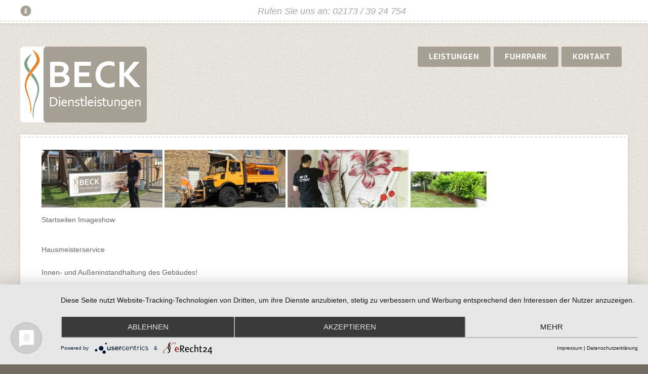

--- FILE ---
content_type: text/html; charset=utf-8
request_url: https://hausmeister-beck.de/
body_size: 8634
content:
<!DOCTYPE html>
<html lang="de-de" >
<head>
<script type="application/javascript" src="https://app.usercentrics.eu/latest/main.js" id="d1Lh2ZIAs"></script>
<script type="application/javascript" src="https://privacy-proxy.usercentrics.eu/latest/uc-block.bundle.js"></script>
<link rel="preconnect" href="//privacy-proxy.usercentrics.eu"> <link rel="preload" href="//privacy-proxy.usercentrics.eu/latest/uc-block.bundle.js" as="script">

		 
        	<meta name="viewport" content="width=device-width, initial-scale=1, maximum-scale=2.0">
        <base href="https://hausmeister-beck.de/" />
	<meta http-equiv="content-type" content="text/html; charset=utf-8" />
	<meta name="keywords" content="Hausmeister, Reinigung, Gartenpflege, Winterdienst, Entsorgung, Renovierung, Fertigteilmontage, Kleintransporte, Haushaltshilfe, Langenfeld, Düsseldorf, Mohheim, Hilden, Erkrath, Solingen, Baumberg, Leichlingen, Opladen, Benrath, Urdenbach, Garath, Hellerhof" />
	<meta name="description" content="BECK Dienstleistungen - Professioneller Winterdienst, Gartenpflege, Hausmeisterservice, Objektreinigung Montagearbeiten und Kleintransporte! Schnell und sauber!" />
	<title>BECK Dienstleistungen - Professionell für Unternehmen und Privat</title>
	<link href="/?format=feed&amp;type=rss" rel="alternate" type="application/rss+xml" title="RSS 2.0" />
	<link href="/?format=feed&amp;type=atom" rel="alternate" type="application/atom+xml" title="Atom 1.0" />
	<link href="https://hausmeister-beck.de/images/FaviconBeck.png" rel="shortcut icon" type="image/vnd.microsoft.icon" />
	<link href="/media/plg_system_jcepro/site/css/content.min.css?86aa0286b6232c4a5b58f892ce080277" rel="stylesheet" type="text/css" data-jtaldef-processed="2.0.11" />
	<link href="/media/plg_system_jcemediabox/css/jcemediabox.min.css?2c837ab2c7cadbdc35b5bd7115e9eff1" rel="stylesheet" type="text/css" data-jtaldef-processed="2.0.11" />
	<link href="/media/plg_system_jtaldef/index/css/07611e40092ce17f07cffb228bc7cfed.css?d0ed0329d96a61427d18dd591bfe9187" rel="stylesheet" type="text/css" data-jtaldef-processed="2.0.11" />
	<link href="/components/com_imageshow/assets/css/style.css" rel="stylesheet" type="text/css" data-jtaldef-processed="2.0.11" />
	<link href="/templates/gk_publisher/css/k2.css" rel="stylesheet" type="text/css" data-jtaldef-processed="2.0.11" />
	<link href="/templates/gk_publisher/css/normalize.css" rel="stylesheet" type="text/css" data-jtaldef-processed="2.0.11" />
	<link href="/templates/gk_publisher/css/layout.css" rel="stylesheet" type="text/css" data-jtaldef-processed="2.0.11" />
	<link href="/templates/gk_publisher/css/joomla.css" rel="stylesheet" type="text/css" data-jtaldef-processed="2.0.11" />
	<link href="/templates/gk_publisher/css/system/system.css" rel="stylesheet" type="text/css" data-jtaldef-processed="2.0.11" />
	<link href="/templates/gk_publisher/css/template.css" rel="stylesheet" type="text/css" data-jtaldef-processed="2.0.11" />
	<link href="/templates/gk_publisher/css/menu/menu.css" rel="stylesheet" type="text/css" data-jtaldef-processed="2.0.11" />
	<link href="/templates/gk_publisher/css/gk.stuff.css" rel="stylesheet" type="text/css" data-jtaldef-processed="2.0.11" />
	<link href="/templates/gk_publisher/css/style2.css" rel="stylesheet" type="text/css" data-jtaldef-processed="2.0.11" />
	<link href="/templates/gk_publisher/css/typography/typography.style2.css" rel="stylesheet" type="text/css" data-jtaldef-processed="2.0.11" />
	<link href="/templates/gk_publisher/css/typography/typography.iconset.style2.css" rel="stylesheet" type="text/css" data-jtaldef-processed="2.0.11" />
	<link href="/plugins/jsnimageshow/themeclassic/assets/css/style.css" rel="stylesheet" type="text/css" data-jtaldef-processed="2.0.11" />
	<link href="/plugins/jsnimageshow/themeclassic/assets/js/galleria/themes/classic/galleria.classic.css" rel="stylesheet" type="text/css" data-jtaldef-processed="2.0.11" />
	<link href="/media/com_widgetkit/css/site.css" rel="stylesheet" type="text/css" id="widgetkit-site-css" data-jtaldef-processed="2.0.11"/>
	<style type="text/css">

 .cloaked_email span:before { content: attr(data-ep-a653f); } .cloaked_email span:after { content: attr(data-ep-bcfa4); } 
.gkcol { width: 200px; }#gkSocialAPI {
    display: none !important;
}

/*
#==========================================================================
#
# Override von SuchyCREATIVE - Webdesign/Grafikdesign/Fotografie/Luftaufnahmen
# www.suchycreative.de
#
#==========================================================================
*/

/* Here you can include your override CSS styles */

a:hover{ color: #E88327},
a:active,
a:focus {
	color: #E88327;
}

/*=========================* Buttons *========================================================================== */

div.button {
	max-width: 33,3333%;
	float: left;
	margin-left: 10px;
	margin-right: 10px;
	position: relative;
}

div.button100 {
	max-width: 100%;
	margin: 0 auto;
	position: relative;
}

.zent {
	text-align: center;
}
.boxen {
	display: inline-block;
	width: 28%;
	min-width: 250px;
	margin: 0 2%;
	margin-bottom: 50px;
	text-align: center;
}

.gkCopyrights {
	color: #fff;
}

#jsn_form_1.jsn-master .jsn-bootstrap .jsn-form-content .control-group.ui-state-highlight {
    background-color: transparent !important;
    border-color: transparent !important;
}


/*=========================* Login Form *========================================================================== */

label {
    color: #eeb03f;
	font-family: sans-serif;
    font-size: 14px;
    font-weight: 400;
}

#login-form ul li a {
    color: #eeb03f;
}

#form-login-remember label {
    color: #eeb03f;
    font-size: 11px;
    font-weight: normal;
    line-height: 27px;
}

 .button, input.button, input[type="submit"]
{
    background: #eeb03f;
}

/*=========================* Leistungsboxen *========================================================================== */

.uk-panel-box-secondary {
    background-color: #a69f93;
    color: #fff;
}

.uk-panel-box {
    padding: 0px;
	border-radius: 5px;
	border: 0px solid #e5e5e5;
}

.uk-panel-title {
    margin-top: 15px;
}

.uk-panel > :last-child:not(.uk-panel-title) {
    margin-bottom: 0;
	padding-bottom: 10px;
}

section img {
    border-radius: 0px;
}


/*=========================* Kontaktformular *========================================================================== */


/*** Formular Textfeld 100% ***/

.jsn-master .jsn-input-xlarge-fluid {
    width: 100%;
	max-width: 714px !important;
}

.jsn-nachricht .jsn-input-xlarge-fluid {
	width: 100%;
	max-width: 737px !important;
	padding-right: 0px !important;
}

/*** Formular Auswahl 54% ***/

.jsn-master .select2-container {
    width: 54%;
}

label {
    color: #666;
}

.jsn-betreff .jsn-input-xlarge-fluid {
	max-width: 737px !important;
}

/*=========================* Realisation *========================================================================== */

@media (max-width: 800px) {
.sc-realize {
	display: none;
	text-align: right;
}
}
@media (min-width: 800px) {
.sc-realize-mobil {
	display: none;
	text-align: left;
}
}

/*=========================* reCaptcha *========================================================================== */

@media (max-width: 445px) {
iframe {
    position: absolute;
    left: -115px;
    margin-left: 50%;
}
}

@media screen and (max-height: 575px){
#rc-imageselect, .g-recaptcha {
	transform:scale(0.77);
	-webkit-transform:scale(0.77);
	transform-origin:0 0;
	-webkit-transform-origin:0 0;
}
}

/*=========================* Standard CSS *========================================================================== */

.sc-margin-large {
	margin-top: 25px;
	margin-bottom: 25px;
}

.sc-font-large {
font-size: 18px;
}
body,
.box .header > small,
.gkMenu > ul div.childcontent a,
#gkSidebar h4.nspHeader,
#gkBottom2 h4.nspHeader { font-family: Arial, Helvetica, sans-serif; }
h1, h2, h3, h4, h5, h6,
#gkLogo.text,
#gkUserArea,
#gkMainMenu,
.box .header,
article > time,
button,
.button,
input.button,
span.button,
button.button,
div.button,
input[type="submit"],
input[type="button"],
.pagenav-prev a,
.pagenav-next a,
.readon,
.pagination ul li a,
.pagination ul li span,
fieldset legend { font-family: 'Exo', Arial, sans-serif; }
.blank { font-family: Arial, Helvetica, sans-serif; }
.blank { font-family: Arial, Helvetica, sans-serif; }
@media screen and (max-width: 675px) {
	    	#k2Container .itemsContainer { width: 100%!important; } 
	    	.cols-2 .column-1,
	    	.cols-2 .column-2,
	    	.cols-3 .column-1,
	    	.cols-3 .column-2,
	    	.cols-3 .column-3,
	    	.demo-typo-col2,
	    	.demo-typo-col3,
	    	.demo-typo-col4 {width: 100%; }
	    	}@media screen and (max-width: 1380px) { article > time { display: none; } article > time + section header { padding-left: 0; } }#gkContentWrap2 { width: 100%; }
.gkPage { max-width: 1200px; }
#menu102 > div,
#menu102 > div > .childcontent-inner { width: 200px; }
#jsn-themeclassic-jsgallery-o9I9o{
	    			width: 100%;
	    			background-color: #ffffff;
	    			display:block;
				}
#jsn-themeclassic-jsgallery-o9I9o .galleria-container {
	    			margin: 0 auto;
	    			padding: 0;
	    			background: #ffffff;
	    			border: 0px solid #e88427;
					-webkit-border-radius: 20px;
					-moz-border-radius: 20px;
					border-radius: 20px;
					height: 450px;
				}
#jsn-themeclassic-jsgallery-o9I9o .galleria-container .galleria-stage{
	    			position: absolute;
				    top:5%;
				    bottom: 5%;
				    left: 5%;
				    right: 5%;
				    overflow:hidden;
				}
#jsn-themeclassic-jsgallery-o9I9o .galleria-container .galleria-image-nav{
				    position: absolute;
				    top: 50%;
				    margin-top: -62px;
				    width: 100%;
				    height: 62px;
				    left: 0;
				}
#jsn-themeclassic-jsgallery-o9I9o .galleria-thumbnails .galleria-image {
						border: 2px solid rgba(255, 255, 255, 0.3);
					}
#jsn-themeclassic-jsgallery-o9I9o .galleria-thumbnails .galleria-image:hover {
	    			border: 2px solid #ff6200;
	    			filter: alpha(opacity=100);
					-moz-opacity: 1;
					-khtml-opacity: 1;
					opacity: 1;
				}
#jsn-themeclassic-jsgallery-o9I9o .galleria-thumbnails .active {
	    			border: 2px solid #ff6200;
	    			filter: alpha(opacity=100);
					-moz-opacity: 1;
					-khtml-opacity: 1;
					opacity: 1;
				}
#jsn-themeclassic-jsgallery-o9I9o .galleria-thumbnails  {
					height: 54px;
				}
#jsn-themeclassic-jsgallery-o9I9o .galleria-thumbnails-container{
	    			background-color: #000000;
	    			left: 0;
				    right: 0;
				    width: 100%;
				}
#jsn-themeclassic-jsgallery-o9I9o .galleria-thumbnails-list {
    				margin-top: 5px;
    				margin-left: 10px;
    				margin-bottom: 5px;
				}
#jsn-themeclassic-jsgallery-o9I9o .galleria-carousel .galleria-thumbnails-list {
   	 				margin-left: 30px;
   					margin-right: 30px;
				}
#jsn-themeclassic-jsgallery-o9I9o .galleria-thumbnails .galleria-image {
    				width: 60px;
    				height: 50px;
				}
#jsn-themeclassic-jsgallery-o9I9o .galleria-thumbnails-container {
					height: 65px;
					bottom: 0;
				}
#jsn-themeclassic-jsgallery-o9I9o .galleria-info {
					color: #FFFFFF;
				    display: none;
				    position: absolute;
				    text-align: left;
				    bottom:0;
				    width: 100%;
				    z-index: 4;
				    left:0;
				}
#jsn-themeclassic-jsgallery-o9I9o .galleria-info .galleria-info-text {
				    background: none repeat scroll 0 0 rgba(255, 255, 255, 0.7);
				    padding: 12px;
				    height: auto;
				}
#jsn-themeclassic-jsgallery-o9I9o .galleria-info .galleria-info-text .galleria-info-title{
					font-family: Verdana;
font-size: 18px;
font-weight: bold;
text-align: center;
color: #e88327;
				}
#jsn-themeclassic-jsgallery-o9I9o .galleria-info .galleria-info-text .galleria-info-description{
					font-family: Arial;
font-size: 16px;
font-weight: normal;
text-align: center;
color: #e88327;
				}
#jsn-themeclassic-jsgallery-o9I9o .galleria-info .galleria-info-text .galleria-info-image-link{
					font-family: Verdana;
font-size: 11px;
font-weight: bold;
text-align: right;
color: #E06614;
				}
#jsn-themeclassic-jsgallery-o9I9o .galleria-thumbnails-container .galleria-thumb-nav-right{
					  background-position: -578px 15px;
					  height: 65px;
				}
#jsn-themeclassic-jsgallery-o9I9o .galleria-thumbnails-container .galleria-thumb-nav-left{
					  background-position: -495px 15px;
					  height: 65px;
				}
#jsn-themeclassic-jsgallery-o9I9o .galleria-thumbnails-container .galleria-thumb-nav-left:hover{
					   background-color: rgba(255, 255, 255, 0.3);
				}
#jsn-themeclassic-jsgallery-o9I9o .galleria-thumbnails-container .galleria-thumb-nav-right:hover{
					   background-color: rgba(255, 255, 255, 0.3);
				}

	</style>
	<script type="application/json" class="joomla-script-options new">{"csrf.token":"077cb129196f0e4fe410e39ad0a4d6fb","system.paths":{"root":"","base":""}}</script>
	<script src="/media/jui/js/jquery.min.js?c83fd1cdc80e882fdc36e96d0934630e" type="text/javascript" data-jtaldef-processed="2.0.11"></script>
	<script src="/media/jui/js/jquery-noconflict.js?c83fd1cdc80e882fdc36e96d0934630e" type="text/javascript" data-jtaldef-processed="2.0.11"></script>
	<script src="/media/jui/js/jquery-migrate.min.js?c83fd1cdc80e882fdc36e96d0934630e" type="text/javascript" data-jtaldef-processed="2.0.11"></script>
	<script src="/media/plg_system_jcemediabox/js/jcemediabox.min.js?2c837ab2c7cadbdc35b5bd7115e9eff1" type="text/javascript" data-jtaldef-processed="2.0.11"></script>
	<script src="/media/jui/js/bootstrap.min.js?c83fd1cdc80e882fdc36e96d0934630e" type="text/javascript" data-jtaldef-processed="2.0.11"></script>
	<script src="/media/system/js/core.js?c83fd1cdc80e882fdc36e96d0934630e" type="text/javascript" data-jtaldef-processed="2.0.11"></script>
	<script src="https://hausmeister-beck.de/templates/gk_publisher/js/gk.scripts.js" type="text/javascript" data-jtaldef-processed="2.0.11"></script>
	<script src="https://hausmeister-beck.de/templates/gk_publisher/js/gk.menu.js" type="text/javascript" data-jtaldef-processed="2.0.11"></script>
	<script src="https://hausmeister-beck.de/templates/gk_publisher/js/fitvids.jquery.js" type="text/javascript" data-jtaldef-processed="2.0.11"></script>
	<script src="/components/com_imageshow/assets/js/jquery.min.js" type="text/javascript" data-jtaldef-processed="2.0.11"></script>
	<script src="/plugins/jsnimageshow/themeclassic/assets/js/jsn_is_conflict.js" type="text/javascript" data-jtaldef-processed="2.0.11"></script>
	<script src="/plugins/jsnimageshow/themeclassic/assets/js/galleria/galleria-1.2.8.js" type="text/javascript" data-jtaldef-processed="2.0.11"></script>
	<script src="/plugins/jsnimageshow/themeclassic/assets/js/galleria/themes/classic/galleria.classic.js" type="text/javascript" data-jtaldef-processed="2.0.11"></script>
	<script src="/media/com_widgetkit/js/maps.js" defer="defer" type="text/javascript"></script>
	<script src="/media/com_widgetkit/lib/uikit/dist/js/uikit.min.js" type="text/javascript"></script>
	<script src="/media/com_widgetkit/lib/uikit/dist/js/uikit-icons.min.js" type="text/javascript"></script>
	<script type="text/javascript">

 window.RegularLabs=window.RegularLabs||{};window.RegularLabs.EmailProtector=window.RegularLabs.EmailProtector||{unCloak:function(e,g){document.querySelectorAll("."+e).forEach(function(a){var f="",c="";a.className=a.className.replace(" "+e,"");a.querySelectorAll("span").forEach(function(d){for(name in d.dataset)0===name.indexOf("epA")&&(f+=d.dataset[name]),0===name.indexOf("epB")&&(c=d.dataset[name]+c)});if(c){var b=a.nextElementSibling;b&&"script"===b.tagName.toLowerCase()&&b.parentNode.removeChild(b);b=f+c;g?(a.parentNode.href="mailto:"+b,a.parentNode.removeChild(a)):a.innerHTML=b}})}}; 
jQuery(document).ready(function(){WfMediabox.init({"base":"\/","theme":"standard","width":"","height":"","lightbox":0,"shadowbox":0,"icons":1,"overlay":1,"overlay_opacity":0.8,"overlay_color":"#000000","transition_speed":500,"close":2,"labels":{"close":"PLG_SYSTEM_JCEMEDIABOX_LABEL_CLOSE","next":"PLG_SYSTEM_JCEMEDIABOX_LABEL_NEXT","previous":"PLG_SYSTEM_JCEMEDIABOX_LABEL_PREVIOUS","cancel":"PLG_SYSTEM_JCEMEDIABOX_LABEL_CANCEL","numbers":"PLG_SYSTEM_JCEMEDIABOX_LABEL_NUMBERS","numbers_count":"PLG_SYSTEM_JCEMEDIABOX_LABEL_NUMBERS_COUNT","download":"PLG_SYSTEM_JCEMEDIABOX_LABEL_DOWNLOAD"},"swipe":true,"expand_on_click":true});});
 $GKMenu = { height:true, width:true, duration: 500 };
$GK_TMPL_URL = "https://hausmeister-beck.de/templates/gk_publisher";

$GK_URL = "https://hausmeister-beck.de/";
function do_nothing() { return; }GOOGLE_MAPS_API_KEY = "AIzaSyDAWBtLthXhotVIYfPUv-_RxvUAXQsRb2M";
	</script>
	<link rel="apple-touch-icon" href="https://hausmeister-beck.de/images/FaviconBeck.png">
	<link rel="apple-touch-icon-precomposed" href="https://hausmeister-beck.de/images/FaviconBeck.png">

    <link rel="stylesheet" href="https://hausmeister-beck.de/templates/gk_publisher/css/tablet.css" media="(max-width: 900px)" data-jtaldef-processed="2.0.11"/>
<link rel="stylesheet" href="https://hausmeister-beck.de/templates/gk_publisher/css/mobile.css" media="(max-width: 540px)" data-jtaldef-processed="2.0.11"/>
<link rel="stylesheet" href="https://hausmeister-beck.de/templates/gk_publisher/css/override.css" data-jtaldef-processed="2.0.11"/>

<!--[if IE 9]>
<link rel="stylesheet" href="https://hausmeister-beck.de/templates/gk_publisher/css/ie/ie9.css" type="text/css" />
<![endif]-->

<!--[if IE 8]>
<link rel="stylesheet" href="https://hausmeister-beck.de/templates/gk_publisher/css/ie/ie8.css" type="text/css" />
<![endif]-->

<!--[if lte IE 7]>
<link rel="stylesheet" href="https://hausmeister-beck.de/templates/gk_publisher/css/ie/ie7.css" type="text/css" />
<![endif]-->

<!--[if (gte IE 6)&(lte IE 8)]>
<script type="text/javascript" src="https://hausmeister-beck.de/templates/gk_publisher/js/respond.js"></script>
<script type="text/javascript" src="https://hausmeister-beck.de/templates/gk_publisher/js/selectivizr.js"></script>
<script type="text/javascript" src="http://html5shim.googlecode.com/svn/trunk/html5.js"></script>
<![endif]-->

	 </head>
<body data-tablet-width="900" data-mobile-width="540" data-smoothscroll="1">	
			
    
    <section id="gkPageWrap" >
    	<div id="gkPageTopBar">
    		<div class="gkPage">
			    			    
			    			    
			    			    <div id="gkTopBanner">
			    	

<div class="custom"  >

	<p><a href="https://www.google.de/search?hl=de&amp;ei=oyoLW7PWN4WqsgGzkIvADw&amp;q=beck+dienstleistungen+langenfeld&amp;oq=beck+dienstleistungen+&amp;gs_l=psy-ab.1.1.0i22i30k1l8j38.22685.22685.0.23651.1.1.0.0.0.0.161.161.0j1.1.0....0...1.1.64.psy-ab..0.1.160....0.ey2nERBdj1w" target="_blank" rel="noopener" class="gkGplus" title="Finden Sie uns auf Google">Google</a></p>
<p style="text-align: center;"><span style="font-size: large;">Rufen Sie uns an: 02173 / 39 24 754<br /></span></p>	
</div>

			    </div>
			    			    
			    		    </div>
		</div>
		   
		<div id="gkPageLogo">
		    <div class="gkPage">
			    
          <a href="https://hausmeister-beck.de/" id="gkLogo">
        <img src="https://hausmeister-beck.de/images/Logo.png" alt="BECK Dienstleistungen" />
     </a>
     			    
			    			    <div id="gkMobileMenu">
			    	Menu			    	<select id="mobileMenu" onChange="window.location.href=this.value;" class="chzn-done">
			    	<option selected="selected"  value="https://hausmeister-beck.de/">Home</option><option  value="/leistungen">Leistungen</option><option  value="/leistungen/hausmeisterservice">&mdash; Hausmeisterservice</option><option  value="/leistungen/reinigungsdienst">&mdash; Reinigung</option><option  value="/leistungen/gartenpflege">&mdash; Gartenpflege</option><option  value="/leistungen/winterdienst">&mdash; Winterdienst</option><option  value="/leistungen/entruempelungen">&mdash; Entrümpelung / Entsorgung</option><option  value="/leistungen/reinigungen">&mdash; Renovierung</option><option  value="/leistungen/fertigteilmontage">&mdash; Fertigteilmontage</option><option  value="/leistungen/kleintransporte">&mdash; Kleintransporte</option><option  value="/leistungen/service-für-jung-und-alt">&mdash; Unser Service für "Jung und Alt"</option><option  value="/fuhrpark">Fuhrpark</option><option  value="/kontakt">Kontakt</option><option  value="/datenschutz">Datenschutz</option><option  value="/impressum_haftung">Impressum &amp; Haftung</option>			    	</select>
			    </div>
			    			    
			    			    <div id="gkMainMenu">
			    	<nav id="gkExtraMenu" class="gkMenu">
<ul class="gkmenu level0"><li  class="first active"></li><li  class="haschild"><a href="/leistungen"  class=" haschild" id="menu102"  >Leistungen</a><div class="childcontent">
<div class="childcontent-inner">
<div class="gkcol gkcol  first"><ul class="gkmenu level1"><li  class="first"><a href="/leistungen/hausmeisterservice"  class=" first" id="menu103"  >Hausmeisterservice</a></li><li ><a href="/leistungen/reinigungsdienst"  id="menu104"  >Reinigung</a></li><li ><a href="/leistungen/gartenpflege"  id="menu105"  >Gartenpflege</a></li><li ><a href="/leistungen/winterdienst"  id="menu106"  >Winterdienst</a></li><li ><a href="/leistungen/entruempelungen"  id="menu107"  >Entrümpelung / Entsorgung</a></li><li ><a href="/leistungen/reinigungen"  id="menu108"  >Renovierung</a></li><li ><a href="/leistungen/fertigteilmontage"  id="menu109"  >Fertigteilmontage</a></li><li ><a href="/leistungen/kleintransporte"  id="menu110"  >Kleintransporte</a></li><li  class="last"><a href="/leistungen/service-für-jung-und-alt"  class=" last" id="menu111"  >Unser Service für &quot;Jung und Alt&quot;</a></li></ul></div>
</div>
</div></li><li ><a href="/fuhrpark"  id="menu112"  >Fuhrpark</a></li><li ><a href="/kontakt"  id="menu120"  >Kontakt</a></li><li ></li><li  class="last"></li></ul>
</nav>   
		    	</div>
		    		    	</div>
    	</div>
    
	    
				
				<section id="gkTop2" class="gkPage gkCols3">
			<div>
				<div class="box clear gkmod-1 nomargin"><div><!-- JSN IMAGESHOW PRO UNLIMITED 5.0.13 - Theme Classic 1.4.2 --><div class="jsn-container"><div class="jsn-gallery"><div style="max-width:100%; margin: 0 auto;"><div id="jsn-themeclassic-jsgallery-o9I9o"><div id="jsn-themeclassic-galleria-o9I9o">
<a href="https://hausmeister-beck.de/images/laubblaser-small.jpg"><img title="Hausmeisterservice" alt="Hausmeisterservice" data-shortdesc="Innen- und Außeninstandhaltung des Gebäudes!" src="https://hausmeister-beck.de/images/jsn_is_thumbs/images/laubblaser-small.jpg" data-longdesc="https://hausmeister-beck.de/index.php/leistungen/hausmeisterservice" /></a>
<a href="https://hausmeister-beck.de/images/winderdienst1.jpg"><img title="Winterdienst" alt="Winterdienst" data-shortdesc="Winterdienst für groß und KLEIN! Wir machen den Weg für Sie rutschfrei!" src="https://hausmeister-beck.de/images/jsn_is_thumbs/images/winderdienst1.jpg" data-longdesc="https://hausmeister-beck.de/index.php/leistungen/winterdienst" /></a>
<a href="https://hausmeister-beck.de/images/renovierung-mar.jpg"><img title="Renovierungen" alt="Renovierungen" data-shortdesc="Beck Dienstleistungen verschönert Ihre vier Wände!" src="https://hausmeister-beck.de/images/jsn_is_thumbs/images/renovierung-mar.jpg" data-longdesc="https://hausmeister-beck.de/index.php/leistungen/renovierungen" /></a>
<a href="https://hausmeister-beck.de/images/gartenpflege.jpg"><img title="Gartenpflege" alt="Gartenpflege" data-shortdesc="Beck Dienstleistungen kümmert sich um Ihre heimische Oase!" src="https://hausmeister-beck.de/images/jsn_is_thumbs/images/gartenpflege.jpg" data-longdesc="https://hausmeister-beck.de/index.php/leistungen/gartenpflege" /></a>
</div></div></div>
<script type="text/javascript">jsnThemeClassicjQuery(function() {jsnThemeClassicjQuery("#jsn-themeclassic-galleria-o9I9o").galleria({autoplay:10000,thumbnails: false,showImagenav: true,showImagenavValue: false,pauseOnInteraction: false,showInfo: true,infoPanelShowTitle: true,infoPanelShowDescription: true,popupLinks:false,imageClickAction:true,showImageLink:false,loop:true,thumbHeight:50,thumbPosition:"bottom",imageCrop: true,informationPanelClickAction:false,showCounter: false,height:450, initialTransition: "fade", transition: "slide", thumbCrop: false, thumbFit: false, thumbQuality: false, lightbox: false, imageTimeout: 300000});});</script><div class="jsn-themeclassic-seocontent">
<div><p>Startseiten Imageshow</p><p></p><ul><li><p>Hausmeisterservice</p><p>Innen- und Außeninstandhaltung des Gebäudes!</p><p><a href="/index.php/leistungen/hausmeisterservice">index.php/leistungen/hausmeisterservice</a></p></li><li><p>Winterdienst</p><p>Winterdienst für groß und KLEIN! Wir machen den Weg für Sie rutschfrei!</p><p><a href="/index.php/leistungen/winterdienst">index.php/leistungen/winterdienst</a></p></li><li><p>Renovierungen</p><p>Beck Dienstleistungen verschönert Ihre vier Wände!</p><p><a href="/index.php/leistungen/renovierungen">index.php/leistungen/renovierungen</a></p></li><li><p>Gartenpflege</p><p>Beck Dienstleistungen kümmert sich um Ihre heimische Oase!</p><p><a href="/index.php/leistungen/gartenpflege">index.php/leistungen/gartenpflege</a></p></li></ul></div></div>
</div></div></div></div>
			</div>
		</section>
		
		<div id="gkContentWrap" class="gkPage">
	    	<div id="gkContentWrap2">
		    			    	
		    	<section id="gkContent">
										<section id="gkMainbodyTop">
						<div class="box  nomargin"><div><div class="content">

<div class="custom"  >

	<div class="sc-margin-large"><div class="uk-scope">
<div >


    
    <div class="uk-grid uk-text-left uk-flex-middle" uk-margin="margin: uk-margin-top">

                <div class="uk-width-1-2@m uk-text-center" >
            <img src="/media/widgetkit/Logo-Nowitzki-94fcb92d3512e902f23fbb5455250d29.png" class=" uk-transition-scale-up uk-transition-opaque" alt="Sehr geehrte Kunden" width="350">        </div>
        
                <div class="uk-width-1-2@m" >
            <div class="uk-panel uk-padding uk-width-1-1">

                
                                <div class="uk-h2">

                                            Sehr geehrte Kunden                    
                    
                </div>
                
                                <div class="uk-margin"><div class="sc-font-large">Wir haben das Unternehmen Objektservice Nowitzki übernommen und
stehen Ihnen gerne mit Rat und Tat zur Seite.</div></div>
                
                
                
            </div>
        </div>
        
    </div>

    

</div>
</div></div>	
</div>
</div></div></div>
					</section>
						
					
										
					<section id="gkMainbody">
													<section class="blog-featured" itemscope itemtype="http://schema.org/Blog">
	
			<div class="items-leading">
					<div class="leading-0" itemprop="blogPost" itemscope itemtype="http://schema.org/BlogPosting">
				
<article>	
		
	<section>
			
			
		<p>&nbsp;</p>
<div class="zent">
<div class="boxen"><a href="/leistungen/gartenpflege" title="Gartenpflege"><img src="/images/Buttons/jb-garten.png" alt="Gartenpflege" onmouseover="this.src='/images/Buttons/jb-garten-h.png';" onmouseout="this.src='/images/Buttons/jb-garten.png';" onmouseout="this.src='/images/Buttons/jb-garten.png';" onmouseover="this.src='/images/Buttons/jb-garten-h.png';" /></a></div>
<div class="boxen"><a href="/leistungen/hausmeisterservice" title="Hausmeister Service"><img src="/images/Buttons/jb-hm.png" alt="hausmeister Service" onmouseover="this.src='/images/Buttons/jb-hm-h.png';" onmouseout="this.src='/images/Buttons/jb-hm.png';" onmouseout="this.src='/images/Buttons/jb-hm.png';" onmouseover="this.src='/images/Buttons/jb-hm-h.png';" /></a></div>
<div class="boxen"><a href="/leistungen/reinigungsdienst" title="Reinigungsdienst"><img src="/images/Buttons/jb-clean.png" alt="Reinigungsdienst" onmouseover="this.src='/images/Buttons/jb-clean-h.png';" onmouseout="this.src='/images/Buttons/jb-clean.png';" onmouseout="this.src='/images/Buttons/jb-clean.png';" onmouseover="this.src='/images/Buttons/jb-clean-h.png';" /></a></div>
<div class="boxen"><a href="/leistungen/entruempelungen" title="Entrümpelungen / Entsorgungen"><img src="/images/Buttons/jb-er.png" alt="Entrümpelungen" onmouseover="this.src='/images/Buttons/jb-er-h.png';" onmouseout="this.src='/images/Buttons/jb-er.png';" onmouseout="this.src='/images/Buttons/jb-er.png';" onmouseover="this.src='/images/Buttons/jb-er-h.png';" /></a></div>
<div class="boxen"><a href="/leistungen/winterdienst" title="Winterdienst"><img src="/images/Buttons/jb-wd.png" alt="Winterdienst" onmouseover="this.src='/images/Buttons/jb-wd-h.png';" onmouseout="this.src='/images/Buttons/jb-wd.png';" onmouseout="this.src='/images/Buttons/jb-wd.png';" onmouseover="this.src='/images/Buttons/jb-wd-h.png';" /></a></div>
<div class="boxen"><a href="/leistungen/fertigteilmontage" title="Fertigteilmontage"><img src="/images/Buttons/jb-fm.png" alt="Fertigteilmontage" onmouseover="this.src='/images/Buttons/jb-fm-h.png';" onmouseout="this.src='/images/Buttons/jb-fm.png';" onmouseout="this.src='/images/Buttons/jb-fm.png';" onmouseover="this.src='/images/Buttons/jb-fm-h.png';" /></a></div>
</div>
<p><span style="border-radius: 2px; text-indent: 20px; width: auto; padding: 0px 4px 0px 0px; text-align: center; font: bold 11px/20px 'Helvetica Neue',Helvetica,sans-serif; color: #ffffff; background: #bd081c  no-repeat scroll 3px 50% / 14px 14px; position: absolute; opacity: 1; z-index: 8675309; display: none; cursor: pointer;">Merken</span></p>
<p><span style="border-radius: 2px; text-indent: 20px; width: auto; padding: 0px 4px 0px 0px; text-align: center; font: bold 11px/20px 'Helvetica Neue',Helvetica,sans-serif; color: #ffffff; background: #bd081c  no-repeat scroll 3px 50% / 14px 14px; position: absolute; opacity: 1; z-index: 8675309; display: none; cursor: pointer;">Merken</span></p> 		
			</section>
</article>

			</div>
						</div>
		
		
	
	</section>
											</section>
					
							    	</section>
		    	
		    		    	</div>
	    	
	    		    </div>
	    
				
		<div class="ieclear"></div>
	</section>
    
        <section id="gkBottom2" class="gkCols6">
    	<div class="gkPage">
    		<div>
    			<div class="box  gkmod-2 nomargin"><div><div class="content">

<div class="custom"  >

	<div style="margin-bottom: 15px;">
<p>BECK Dienstleistungen<br /> Postfach 11 16<br /> 40736 Langenfeld</p>
</div>
<div style="float: left; min-width: 35px;">Tel:</div>
<div style="margin-bottom: 0px;">02173 / 39 24 754</div>
<div style="float: left; min-width: 35px;">Fax:</div>
<div style="margin-bottom: 0px;">02173 / 91 47 53</div>
<div style="float: left; min-width: 35px;">Mail:</div>
<div style="margin-bottom: 0px;"><!-- Diese E-Mail Adresse ist vor Spambots geschützt. --><a title="Nachricht an: Beck Dienstleistungen" href="javascript:/* Diese E-Mail Adresse ist vor Spambots gesch&uuml;tzt.*/"><span class="cloaked_email ep_e483c18e"><span data-ep-bcfa4="k&#46;d&#101;" data-ep-a653f="in&#102;&#111;"><span data-ep-bcfa4="-b&#101;&#99;" data-ep-a653f="&#64;ha&#117;"><span data-ep-a653f="s&#109;&#101;&#105;" data-ep-bcfa4="ste&#114;"></span></span></span></span><script>RegularLabs.EmailProtector.unCloak("ep_e483c18e");</script><span class="cloaked_email ep_a497758f" style="display:none;"><span data-ep-bcfa4="k&#46;&#100;e" data-ep-a653f="&#105;&#110;&#102;&#111;"><span data-ep-a653f="&#64;h&#97;u" data-ep-bcfa4="-&#98;&#101;c"><span data-ep-a653f="&#115;me&#105;" data-ep-bcfa4="s&#116;&#101;&#114;"></span></span></span></span></a><script>RegularLabs.EmailProtector.unCloak("ep_a497758f", true);</script></div>
<div style="float: left; min-width: 35px;"><a class="gkGplus" title="Finden Sie uns auf Google+" href="https://www.google.de/search?hl=de&amp;ei=oyoLW7PWN4WqsgGzkIvADw&amp;q=beck+dienstleistungen+langenfeld&amp;oq=beck+dienstleistungen+&amp;gs_l=psy-ab.1.1.0i22i30k1l8j38.22685.22685.0.23651.1.1.0.0.0.0.161.161.0j1.1.0....0...1.1.64.psy-ab..0.1.160....0.ey2nERBdj1w" target="_blank" rel="noopener noreferrer">Google</a></div>
<div style="float: left; margin: 11px 12px 0 0;"><a title="zum Kontaktformular" href="/kontakt">Kontakt</a></div>
<div style="float: left; margin: 11px 12px 0 0;"><a title="zum Impressum" href="/impressum_haftung">Impressum</a></div>
<div style="float: left; margin: 11px 12px 0 0;"><a title="zur Datenschutzerklärung" href="/datenschutz">Datenschutz</a></div>	
</div>
</div></div></div><div class="box  gkmod-2 nomargin"><div><div class="content"><ul class="nav menu mod-list">
<li class="item-121"><a href="/hausmeisterservice" >Hausmeisterservice</a></li><li class="item-122"><a href="/reinigungsdienst" >Reinigung</a></li><li class="item-123"><a href="/gartenpflege" >Gartenpflege</a></li><li class="item-124"><a href="/winterdienst" >Winterdienst</a></li><li class="item-125"><a href="/entruempelungen" >Entrümpelung / Entsorgung</a></li><li class="item-126"><a href="/renovierungsarbeiten" >Renovierung</a></li><li class="item-127"><a href="/fertigteilmontage" >Fertigteilmontage</a></li><li class="item-128"><a href="/kleintransporte" >Kleintransporte</a></li><li class="item-129"><a href="/service-für-jung-und-alt" >Unser Service für &quot;Jung und Alt&quot;</a></li></ul>
</div></div></div>
    		</div>
    	</div>
    </section>
        
        
    
<footer id="gkFooter">
	<div class="gkPage">
				
				
				<p class="gkCopyrights"><div style="color: white;">© <span id="date"></span>
	<script>
		n = new Date();
		y = n.getFullYear();
		m = n.getMonth() + 1;
		d = n.getDate();
		document.getElementById("date").innerHTML = y;
	</script>
	BECK Dienstleistungen
</div></p>
			</div>
	
	</footer>    	
   	

<!-- +1 button -->

<!-- twitter -->


<!-- Pinterest script --> 
	
	
	<div id="gkPopupOverlay"></div>
		
	
	<script>
	jQuery(document).ready(function(){
   		// Target your .container, .wrapper, .post, etc.
   		jQuery("body").fitVids();
	});
	</script>
</body>
</html>

--- FILE ---
content_type: text/css
request_url: https://hausmeister-beck.de/templates/gk_publisher/css/joomla.css
body_size: 4790
content:
/*
#------------------------------------------------------------------------
# Publisher - November Joomla! template (for Joomla 2.5)
#
# Copyright (C) 2007-2012 Gavick.com. All Rights Reserved.
# License:  Copyrighted Commercial Software
# Website:  http://www.gavick.com
# Support:  support@gavick.com
 */
/* Form ---------------------------------*/
select,
textarea,
input[type="text"],
input[type="password"],
input[type="url"],
input[type="email"] {
	-webkit-box-shadow: inset 0 0 20px rgba(0, 0, 0, 0.1);
	   -moz-box-shadow: inset 0 0 20px rgba(0, 0, 0, 0.1);
	    -ms-box-shadow: inset 0 0 20px rgba(0, 0, 0, 0.1);
	     -o-box-shadow: inset 0 0 20px rgba(0, 0, 0, 0.1);
	        box-shadow: inset 0 0 20px rgba(0, 0, 0, 0.1);
    -webkit-box-sizing: border-box;
       -moz-box-sizing: border-box;
        -ms-box-sizing: border-box;
         -o-box-sizing: border-box;
            box-sizing: border-box;
    border: 1px solid #d9d6d0;
	border-radius: 3px;
    color: #888;
    font-size: 14px;
    height: 42px;
    line-height: 43px; 
    max-width: 100% !important;
    padding: 0 12px;
}
textarea {
    -webkit-box-sizing: border-box;
       -moz-box-sizing: border-box;
        -ms-box-sizing: border-box;
         -o-box-sizing: border-box;
            box-sizing: border-box;
    font-style: normal;
    height: auto;
    line-height: 22px;
    max-width: 100% !important;
    padding: 24px;
}
select {
    padding: 6px;
    height: inherit;
}
html.-moz-select {    
	padding: 3px 5px; 
}
input[type="text"]:focus,
input[type="password"]:focus,
input[type="url"]:focus,
input[type="email"]:focus,
textarea:focus {
	background: #fffef4;
}
button,
.button,
input.button,
span.button,
button.button,
div.button,
input[type="submit"],
input[type="button"],
.pagenav-prev a,
.pagenav-next a,
.readon,
.pagination ul li a,
.pagination ul li span {
    background: #333;
    border: none;
    -webkit-border-radius: 3px;
       -moz-border-radius: 3px;
            border-radius: 3px;
    color: #fff;
    cursor: pointer;
    display: block;
    float: left;
    font-size: 15px;
    font-weight: 700;
    height: 40px;
    line-height: 41px;
    margin: 0 5px 2px 2px;
    padding: 0 16px;
    text-align: center;
    text-transform: uppercase;
    -webkit-transition: all .1s ease-out;
       -moz-transition: all .1s ease-out;
         -o-transition: all .1s ease-out;
            transition: all .1s ease-out;
}
button:hover,
.button:hover,
input.button:hover,
span.button:hover,
button.button:hover,
div.button:hover,
input[type="submit"]:hover,
input[type="button"]:hover,
.pagenav-prev a:hover,
.pagenav-next a:hover,
.readon:hover,
.pagination span.pagenav,
.pagination ul li a:hover,
.pagination ul li span:hover {
    background: #de7037;
    color: #fff;
}
input[type=checkbox],
.checkbox,
input[type=radio],
.radio {
    height: auto !important;
    background: transparent !important;
    border: none !important;
    margin-top: 7px !important;
}
select[size] {
    height: auto;
    font-size: 12px;
}
select[size="1"] {
    height: 29px !important;
    line-height: 24px;
}
.invalid {
    background: #fffef4;
    border: 1px solid #e25527 !important;
    color: #000;
}
label {
    color: #363636;
    font-size: 14px;
    font-weight: 600;
}
label.invalid {
    color: #e25527 !important;
    background: #fff;
    border: none !important;
}
legend.hidelabeltxt {    display: none }
fieldset.filters {    margin-bottom: 20px }
fieldset.filters > div > * {
    float: left;
    margin-right: 10px;
}
fieldset.filters > div > select {    margin-top: 4px }
fieldset dt {
	margin: 10px 0;
}
/* Common */
section article {    margin-top: 20px }
section article:first-child {    margin-top: 0 }
section > header {
    margin: 0 0 32px;
    padding: 0;
}
section > header h1 {    line-height: 56px }
.category header h2 {
    font-size: 48px;
    font-weight: 600;
}
section > header h2 small {
    font-size: 20px;
    color: #666;
}
section > header div p {
    font-size: 18px;
    font-weight: 300;
    line-height: 1.4;
    text-transform: none;
}
section img {
    /* to avoid problems with too big images in category/blog view */
    max-width: 100% !important;
    height: auto !important;
	border-radius: 5px;
}
/* Categories list */
section.categories-list ul {    clear: both }
section.category .children,
section.blog .children {
    clear: both;
    margin-top: 32px;
}
section.categories-list ul ul {
	margin-left: 20px;
}
section.categories-list ul ul li {
    border: none;
    border-top: 1px solid #eee;
    list-style-type: none;
}
section.categories-list ul ul li:first-child {    border: none }
section.categories-list li,
section.category .children li,
section.blog .children li {
    clear: both;
    font-size: 18px;
    padding: 12px 0;
    border-bottom: 1px solid #eee;
    line-height: 1.4;
    overflow: hidden;
}
/* category title */
section.categories-list li > a,
section.category .children li > a,
section.blog .children li > a {    color: #de7037 }
section.categories-list li > a:hover,
section.category .children li > a:hover,
section.blog .children li > a:hover {    color: #363636 }
/* category desc */
section.categories-list li > div p,
section.category .children li > div p,
section.blog .children li > div p {
    font-size: 15px;
    margin: 0.5em 0;
}
/* category items counter */
section.categories-list li > dl,
section.category .children li > dl,
section.blog .children li > dl {
    font-size: 11px;
    margin: 0;
}
section.categories-list li > dl > dt,
section.category .children li > dl > dt,
section.blog .children li > dl > dt {    float: left }
section.categories-list li > dl > dd,
section.category .children li > dl > dd,
section.blog .children li > dl > dd {
    float: left;
    font-weight: bold;
    margin-left: 5px;
}
/* Category */
/* Information showed if no items in category */
section.category .children h3,
section.blog .children h3 {
    font-size: 24px;
    line-height: 24px;
    margin: 20px 0;
}
/* Filters */
.filters .hidelabeltxt {    display: none }
.filters .display-limit {    float: right }
.filters .display-limit select {
    display: inline !important;
    float: none;
}
/* Tables */
table {
    width: 100%;
    margin-bottom: 20px;
}
th {
	background: transparent url('../images/style1/separator.png') repeat-x 0 36px;
    color: #dc7037;
	font-size: 15px;
    font-weight: bold;
    padding: 6px 10px 16px;
    text-align: left;
}
th a {    
	color: #dc7037; 
}
th:hover,
thead tr:hover {
	background-color: transparent;
}
th a:active,
th a:focus,
th a:hover,


.list-author {
    font-size: 14px;
    font-style: italic;
}
/* Blog */
section.blog .leading {    margin-bottom: 20px }
section.blog .items-row {
    clear: both;
    margin-bottom: 20px;
    overflow: hidden;
}
.items-more {  
	 
	clear: both;	
	margin: -20px 0 0
}
section.blog article { background: transparent url('../images/style1/separator.png') repeat-x 0 100%; padding: 0 0 50px; margin-bottom: 32px}

.items-more h3 {
    font-size: 24px;
    line-height: 24px;
    margin-bottom: 20px;
}
.items-more ol {  
	list-style-type: none;  
	margin-top: 0; 
}
.items-more ol li {
	border-top: 1px solid #eee;
	padding: 8px 0;
}
.items-more ol li:first-child {
	border-top: none;
}
/* Articles */
/* Articles */
.items-leading > div {    clear: both!important }
article > time {
	background: transparent url('../images/style1/date_bg.png') no-repeat 0 0;
	color: #fff;
	font-size: 31px;
	font-weight: bold;
	height: 89px;
	left: -117px;
	line-height: 80px;
	position: absolute;
	text-align: center;
	text-transform: uppercase;	
	-webkit-transform: rotate(-5deg);
	   -moz-transform: rotate(-5deg);
	    -ms-transform: rotate(-5deg);
	     -o-transform: rotate(-5deg);
	        transform: rotate(-5deg);
	width: 150px;
}
article,
article > section {    position: relative }

article {
	margin-bottom: 16px;
}

article.item-page {
	margin-bottom: 0;
}

article header {
    -webkit-box-sizing: border-box;
       -moz-box-sizing: border-box;
        -ms-box-sizing: border-box;
         -o-box-sizing: border-box;
            box-sizing: border-box;
    margin: 0 0 30px 0;
    width: 100%;
}
article > time + section header {
	padding-left: 68px;
}

article header h1,
.category header,
article header h2 {
    clear: both;
    font-weight: bold;
    line-height: 48px;
    padding: 0;
    text-transform: uppercase;
}
article header h2 {
	font-size: 40px;    
}
article header h1 a,
article header h2 a {
	color: #333; 
}
article header h1 a:hover,
article header h2 a:hover {
	color: #da5a12;
}
article header ul li {
	float: left;
	margin-right: 20px;
}
li.print-icon,
li.email-icon {    padding: 0 6px!important }
li.print-icon a,
li.email-icon a {
    position: relative;
    top: 3px;
}
article.item-page ul.content-links li {    background: none }
article header + div,
article header + p {    clear: both }
.img-intro-none {    float: none }
.img-intro-none img {
    margin: 0 auto;
    float: none !important;
}
.img-intro-left,
.img-intro-right,
.img-intro-left > img,
.img-intro-right > img {    
	float: none !important; 
	margin: 0 auto;
}
.img-fulltext-none,
.img-fulltext-left,
.img-fulltext-right {
    float: none;
    margin: 0 0 32px;
    overflow: hidden;
    position: relative;
}
.img-fulltext-none > div,
.img-fulltext-left > div,
.img-fulltext-right > div {
    float: none !important;
    width: 100% !important;
}
.img-fulltext-none img,
.img-fulltext-left img,
.img-fulltext-right img {
    display: block;
    height: auto !important;
    width: 100% !important;
    margin: 0 auto;
    max-width: 100% !important;
}
p.img_caption {
    position: absolute;
    top:15px;
	right:0;
    margin: 0;
    padding: 5px 12px;
    background: #f7683a;
    color: #fff;
    font-size: 12px;
}

section.blog div.img_caption { float: none !important; position: relative}
section.blog div.img_caption img.caption {
	float: none !important; 
	display: block
}
.item-page ul {    list-style-type: none }
.content-links {    margin-bottom: 20px }
.filter-search .filter-search-lbl {    margin-top: 5px }
/* Weblinks */
.edit fieldset > div {
    clear: both;
    padding: 5px 0;
}
.edit fieldset > div label {
    display: block;
    min-width: 120px;
    float: left;
}
/* User */
section.login .login-fields {    padding-bottom: 16px }
section.login .login-fields label {
    display: block;
    min-width: 100px;
    float: left;
    line-height: 34px;
}
section.login ul {
	background: transparent url('../images/style1/separator.png') repeat-x left top;
    font-size: 12px;
    margin-top: 20px;
    padding-top: 20px;
}
.profile-edit legend {
    font-size: 24px;
    color: #2f3336;
}
.profile-edit dt{
	margin-top: 24px!important;
}
.profile legend,
.profile-edit legend {
	background: transparent url('../images/style1/separator.png') repeat-x left bottom;
    color: #333;
    font-size: 24px;
    margin: 0 0 10px 0;
    padding: 0 0 14px 0;
    width: 100%;
}
.profile dt {
    min-width: 200px;
    float: left;
    clear: both;
    font-weight: bold;
    font-size: 95%;
}
/* Contact */

.contact-details { overflow: hidden;}
.contact .jicons-icons {    
	display: none; 
}
.contact-image {
    background: transparent url('../images/style1/img_bg.png') repeat 0 0;
    float: right;
    padding: 12px;
}
dt.inline,
dd.inline {
    display: inline-block!important;
    float: left!important;
    width: auto!important;
}
dd.inline + dd,
dd.inline + dt {    
	clear: both;
}
dd.inline input[type="checkbox"] {
	margin-top: 14px!important;
}
.contact h3 {
	background: transparent url('../images/style1/separator.png') repeat-x left top;
    margin: 30px 0 0;
    padding: 12px 0 0;
}
#jform_contact_email_copy {    
	margin-left: 10px; 
}
#contact-form textarea {
	width: 100%;
} 
/* Newsfeed */
section.newsfeed > ol {    
	list-style: none; 
}
section.newsfeed > ol > li {
    background: transparent url('../images/style1/separator.png') repeat-x left top;
    padding: 24px 0 0;
}
section.newsfeed > ol > li > a {    font-size: 42px }
/* IFrame */
section.contentpane iframe {
    border: 1px solid #eee;
    -webkit-box-sizing: border-box;
    -moz-box-sizing: border-box;
    -ms-box-sizing: border-box;
    -o-box-sizing: border-box;
    box-sizing: border-box;
}
/* tooltips */
.tip {
    max-width: 350px;
    min-width: 150px;
    padding: 8px;
    border: 1px solid #eee;
    background: #fff;
    box-shadow: 1px 1px 1px #888;
}
.tip-title {
    background: #dc7037;
    font-size: 14px;
    color: #fff;
    line-height: 20px;
    padding: 5px 15px;
    font-weight: bold;
}
.tip-text {
    color: #555;
    font-size: 12px;
    padding: 5px 0;
}
/* System messages */
#system-message dt {    
	display: none; 
}
#system-message {
	margin: 0 0 5px 0;
}
#system-message dd ul {
	list-style: none!important; 
}
#system-message dd {
    padding: 10px 20px 0 20px;
    color: #111;
    font-size: 14px;
    line-height: 1.2;
    text-align: center;
    font-weight: 400;
    margin: 0;
}
#system-message dd.error {
    color: #da5a12;
}
#system-message dd.notice {
    color: #363636;
}
#system-message-container {
    padding: 0;
    margin: 0;
}
/* Pagination */
.item-page > div.pagination {    
	display: none !important; 
}
.pagination {
    clear: both;
    padding: 30px 0 0;
}
section.content .pagination ul li {
    background: transparent!important;
    color: #909090;
    cursor: default;
    display: inline-block;
    margin: 0;
    padding: 0!important;
    background-image: none!important
}
.pagination ul li a,
.pagination ul li span {
    display: block;
    min-width: 34px;
    height: 34px;
    line-height: 36px;
    padding: 2px 6px;
    text-align: center;
    font-size: 12px;
}
.pagination ul li.counter {
    float: right;
    line-height: 38px;
    font-size: 11px;
    margin-right: 12px;
}
ul.pagenav {
    margin-bottom: 15px;
    overflow: hidden;
    margin: 0;
    padding: 0;
}
ul.pagenav .pagenav-next {    float: right }
/* Register */
#member-registration legend {
    font-size: 32px;
    line-height: 32px;
    color: #2f3336;
}
#member-registration dt,
#member-registration dd {
    display: inline-block;
    padding-bottom: 10px;
}
#member-registration dt {    min-width: 170px }
#member-registration dd {    min-width: 200px }
#member-registration dd:after {
    content: '\A';
    white-space: pre;
}
#member-registration fieldset + div {    line-height: 35px }
#member-profile > div {    line-height: 35px }
#gkMainbody .registration {    width: 500px }
/* Banners */
.bannergroup:first-line,
.bannergroup_text:first-line {
    font-size: 15px;
    font-weight: 500;
    color: #333;
}
div.banneritem {
    background: transparent url('../images/style1/separator.png') repeat-x left top;
    padding: 12px 0 8px 0;
    font-size: 12px;
    color: #999;
}
div.banneritem a {
	font-size: 13px;
}
div.bannerfooter {
    background: transparent url('../images/style1/separator.png') repeat-x left top;
    color: #da5a12;
    font-size: 11px;
    font-style: italic;
    padding: 12px 5px 0 0;
    text-align: right;
}

/* Social API */
#gkSocialAPI {
    background: transparent url('../images/style1/separator.png') repeat-x 0 top;
    margin: 20px 0 10px;
    padding: 20px 0 0;
    clear: both;
}
#gkSocialAPI > iframe,
#gkSocialAPI > #___plusone_0 {
    position: relative;
    top: -5px;
}
#gkSocialAPI #___plus_0 {
    vertical-align: top;
    position: relative;
    margin-right: 10px !important;
    top: -5px;
}
#gkSocialAPI > a {
	margin-top: -20px!important;
}
.fb_iframe_widget iframe {
	max-width: 1000px!important; overflow: visible;
}
/* reCAPTCHA */
#dynamic_recaptcha_1,
#recaptcha_area {
    margin-bottom: -30px;
    max-width: 480px;
    min-height: 112px;
}
#gkMainbody #dynamic_recaptcha_1,
#gkMainbody #recaptcha_area {    margin-bottom: 10px }
/* Page break */
.pane-sliders {    margin-bottom: 20px }
.pane-sliders .panel h3 {
    border-bottom: 1px solid #eee;
    text-transform: uppercase;
    color: #2f3336;
    padding: 5px 0;
}
.pagenavcounter {
    font-size: 12px;
    font-weight: 600;
}
#article-index {
    float: right;
    width: 180px;
    margin: 0 0 15px 30px;
    
   
}
#article-index h3 {
    font-size: 21px;
    font-weight: 600;
    text-transform: uppercase;
    line-height: 1;
    margin: 24px 0 12px;
}
#article-index li {
	background-position: 0 5px !important;
    font-size: 13px;
	   
}

#article-index li a.active {
    font-weight: bold;
    color: #333;
}
dl#tabs,
dl.tabs {
    
   
    min-height: 30px;
    padding: 12px 0;
    overflow: hidden;
}
dl#tabs dt.tabs,
dl.tabs dt.tabs {
    float: left;
    border-right: 1px solid #e5e5e5;
    padding-right: 8px;
    margin-right: 20px;
}
dl#tabs dt.tabs span h3,
dl.tabs dt.tabs span h3 {
    margin: 0;
    padding: 0;
    font-weight: 600;
    font-size: 16px;
    text-transform: uppercase;
}
dl#tabs dt.tabs span h3 a,
dl.tabs dt.tabs span h3 a {
    float: left;
    margin: 0 8px 0 0;
    padding: 0 8px 0 0;
    height: 30px;
    line-height: 29px;
}
dl#tabs dt.tabs h3:hover a,
dl.tabs dt.tabs h3:hover a {    cursor: pointer }
dl#tabs dt.tabs.open a,
dl.tabs dt.tabs.open a {    color: #2f3336 }
/* Search & smart search */
#finder-search fieldset label[for="q"] {    margin-top: 5px }
#searchForm fieldset input[type="radio"],
#searchForm fieldset input[type="checkbox"] {    margin-top: 11px !important }
#search-form fieldset.word label,
#search-form fieldset.word input,
#search-form fieldset.word button {
    float: left;
    margin-right: 5px;
}
#searchForm label,
#searchForm input {
    float: left;
    margin: 0 5px 0 0;
}
#searchForm label {   
	margin-top: 5px;
}
#searchForm fieldset,
.search-results dt {
    margin: 32px 0 0;
    padding: 18px 0 12px 0;
}
.search-results dt {
	background: transparent url('../images/style1/separator.png') repeat-x 0 top;
}
fieldset.phrases,
fieldset.only {
    border: 1px solid #e5e5e5;
    padding: 12px 24px 24px !important;
}
#searchForm fieldset.word {
    border: none;
    padding: 20px 0;
}
#searchForm fieldset legend {
    color: #2f3336;
    padding: 0 6px;
}
#searchForm p.counter {
	margin: 32px 0 0 0;
}
.search-results dt:first-child {    border-top: none }
.searchintro strong {
    font-weight: 400;
    font-size: 16px;
    color: #2f3336;
}
.form-limit {
    float: right;
    margin: 24px 0 0;
}
.result-category,
.result-created {
    color: #AFAFAF;
    font-size: 12px;
}
.result-created {
    float: right;
    margin: 6px 0 0;
    font-size: 11px;
}
.result-title {
    clear: both;
    color: #2f3336;
}
#advanced-search-toggle {
    font-size: 11px;
    display: block;
    padding: 10px 0;
    text-align: center;
}
.advanced-search-tip {
    padding: 12px 0;
    margin: 0 0 24px;
    font-size: 12px;
    border-top: 1px solid #e5e5e5;
    border-bottom: 1px solid #e5e5e5;
}
.advanced-search-tip p {    margin: 0 }
#finder-filter-select-list label {
    float: left;
    font-size: 12px;
    min-width: 140px;
    line-height: 36px;
    clear: both;
}
#finder-filter-select-list li {
    padding: 0;
    overflow: hidden;
}
#search-query-explained {
    font-size: 13px;
    padding: 10px 0;
}
#search-result-empty h2 {    font-size: 18px }
.autocompleter-queried {    color: #418cd1 !important }
div.search-pages-counter {
    text-align: center;
    font-size: 12px;
    font-style: italic;
}
.search-results .highlight {
    background-color: #ffc;
    font-weight: bold;
    padding: 1px 4px;
}
/* Archive */
.archive article {
    padding: 32px 0 0;
}
.archive .filter-search #filter-search {
	width: 150px;
}
/* Fix for the responsive layotu */
.img-intro-left,
.img-intro-right,
.img-intro-center,
.img-intro-none,
.img-fulltext-left,
.img-fulltext-right,
.img-fulltext-center,
.img-fulltext-none {
	background: transparent url('../images/style1/img_bg.png') repeat 0 0;
    max-width: 100%!important;
    margin-bottom: 32px;
    padding: 10px;
}
.img-intro-left img,
.img-intro-right img,
.img-intro-center img,
.img-fulltext-left img,
.img-fulltext-right img,
.img-fulltext-center img {
	display: block;
}
/* Menu module */
ul.menu li {
    padding: 6px 0;
}
ul.menu li a { 
	padding: 0;
}
ul.menu ul {
	margin-left: 20px;
}
#gkPageWrap ul.menu li a {
	-webkit-transition: padding-left .3s ease-out;
	   -moz-transition: padding-left .3s ease-out;
	    -ms-transition: padding-left .3s ease-out;
	     -o-transition: padding-left .3s ease-out;
	        transition: padding-left .3s ease-out;
}
#gkPageWrap ul.menu li:hover > a {
	padding-left: 12px;
}

/* Bullets in the article */
article section > ul li { 
	background: url("../images/style1/typography/bullet1.png") no-repeat 0 6px !important; 
	padding: 2px 0 2px 28px;
}

/* mod_languages */
div.mod-languages > div,
div.mod-languages > form {
    display: inline-block;
    margin: 0 3px;
}
div.mod-languages {    text-align: center }
div.mod-languages p {    margin-bottom: 0.5em }
.mod-languages ul.lang-inline,
.mod-languages ul.lang-block {
    display: inline-block;
    float: left;
}
div.mod-languages > ul.lang-block > li,
div.mod-languages > ul.lang-inline > li {
    line-height: 32px;
    margin: 0 5px;
}
.mod-languages ul li.lang-active {    font-weight: bold }
.mod-languages ul li a img {
    -webkit-transform-style: preserve-3d;
    -moz-transform-style: preserve-3d;
    -ms-transform-style: preserve-3d;
    transform-style: preserve-3d;
    -moz-transform: scale(1);
    -ms-transform: scale(1);
    -o-transform: scale(1);
    -webkit-transform: scale(1);
    transform: scale(1);
    -moz-transition: -moz-transform 0.1s ease-out;
    -o-transition: -o-transform 0.1s ease-out;
    -webkit-transition: -webkit-transform 0.1s ease-out;
    transition: transform 0.1s ease-out;
}
.mod-languages ul li a:hover img {
    -webkit-transform: scale(1.2);
    -moz-transform: scale(1.2);
    -o-transform: scale(1.2);
    -ms-transform: scale(1.2);
    transform: scale(1.2);
    -webkit-transition: -webkit-transform 0.6s ease-out;
    -webkit-transition: -webkit-transform 0.6s ease-out;
    -webkit-transition: -webkit-transform 0.6s ease-out;
    -webkit-transition: -webkit-transform 0.6s ease-out;
    transition: transform 0.6s ease-out;
}
.mod-languages ul li.lang-active a img {
    -webkit-transform: scale(1.1);
    -moz-transform: scale(1.1);
    -o-transform: scale(1.1);
    -ms-transform: scale(1.1);
    transform: scale(1.1);
}
/* page links */
div.articleContent div.content-links ul li {
	background:none !important;
	padding-left:0 !important;
}

--- FILE ---
content_type: text/css
request_url: https://hausmeister-beck.de/templates/gk_publisher/css/template.css
body_size: 3672
content:
/*
#------------------------------------------------------------------------
# Publisher - November Joomla! template (for Joomla 2.5)
#
# Copyright (C) 2007-2012 Gavick.com. All Rights Reserved.
# License:  Copyrighted Commercial Software
# Website:  http://www.gavick.com
# Support:  support@gavick.com
 */

/* Basic elements */
html { -webkit-font-smoothing: antialiased; }
body {
	min-height: 100%;
	background: #333;
	font-size: 14px;
	line-height: 1.6;
	color: #666;
	padding: 0;
	font-weight: 400;
	word-wrap: break-word;
}
a {
	color: #de7037;
	-webkit-transition: color 0.2s linear;
	   -moz-transition: color 0.2s linear;
	     -o-transition: color 0.2s linear;
	        transition: color 0.2s linear;
	text-decoration: none;
}
a:hover,
a:active,
a:focus {
	color: #111;
}
h1,
h2,
h3,
h4,
h5,
h6 {
	margin: 0;
	padding: 0;
	color: #333;
	font-weight: 600;
}
h1 {
	font-size: 30px;  
}
h2,
.componentheading {
	font-size: 30px;
	
}
h3 {
	font-size: 24px;
}
h4 {
	font-size: 125%;
}
h5 {
	font-size: 110%;
}
ul {
	list-style: none;
	margin: 0;
	padding: 0;
}
ul li {
	line-height: 2.0;
}
p {
	margin: 0.5em 0 1.5em;
}

iframe {
	max-width: 100%!important;
}

/* Containers */
#gkPageWrap {
	background: #fffbf4 url('../images/style1/bg_pattern.png') repeat 0 0;
}
.gkPage {
	-webkit-box-sizing: border-box;
	   -moz-box-sizing: border-box;
	    -ms-box-sizing: border-box;
	     -o-box-sizing: border-box;
	        box-sizing: border-box;
	margin: 0 auto!important;
}
#gkPageLogo {
	clear: both;
	margin-bottom: 20px!important;
}
#gkPageTopBar > div {
	background: transparent url('../images/style1/topbar_bg.png') no-repeat right bottom;
	margin-bottom: 24px!important;
	padding: 0 0 10px 0;
}

/* Topbar */
#gkSocial {
	float: left;
	margin-left: 30px;
	text-align: center;
}

#gkSocial p {
	margin: 0;
}

.gkRSS,
.gkTwitter,
.gkFb,
.gkGplus {
	display: block;
	float: left;
	font-weight: 600;
	height: 22px;
	margin: 11px 8px 0 0;
	text-indent: -9999px;
	width: 22px;
}

.gkRSS{
	background: transparent url('../images/style1/social_icons.png') no-repeat 0 0;
}

.gkTwitter {
	background: transparent url('../images/style1/social_icons.png') no-repeat -30px 0;
}

.gkFb {
	background: transparent url('../images/style1/social_icons.png') no-repeat -60px 0;
}

.gkGplus {
	background: transparent url('../images/style1/social_icons.png') no-repeat -90px 0;	
}

.gkRSS:active,
.gkRSS:focus,
.gkRSS:hover {
	background-position: 0 -22px;
}

.gkTwitter:active,
.gkTwitter:focus,
.gkTwitter:hover {
	background-position: -30px -22px;
}

.gkFb:active,
.gkFb:focus,
.gkFb:hover {
	background-position: -60px -22px;
}

.gkGplus:active,
.gkGplus:focus,
.gkGplus:hover {
	background-position: -90px -22px;
}

#gkTopBanner {
	color: #a7a7a7;
	font-size: 12px;
	font-style: italic;
	margin: 0 0 0 0px;
}

#gkTopBanner p {
	line-height: 44px;
	margin: 0;
}

/* userarea */
#gkUserArea {
	float: right;
	margin: 0 30px 0 20px;
}

#gkUserArea a {
	display: block;
	float: left;
	font-size: 12px;
	font-weight: 600;
	height: 44px;
	line-height: 44px;
	margin: 0;
	padding: 0 6px;
	text-transform: uppercase;
	white-space: nowrap;
}

#gkLogin {
	color: #111;
}

#gkLogin:active,
#gkLogin:focus,
#gkLogin:hover {
	color: #eb592a;
}

#gkRegister {
	color: #eb592a;
}

#gkRegister:active,
#gkRegister:focus,
#gkRegister:hover {
	color: #111;
}

#gkLogin + #gkRegister::before {
	content: "";
	border-left: 1px solid #cbcbcb;
	border-right: 1px solid #f2f2f2;
	left: -5px;
	position: relative;
}

/* Logo  */
#gkLogo {
	margin: 4px 0;
	padding: 0;
	text-indent: -999em;
	text-shadow: none;
	width: 240px;
	display: block;
	float: left;
}
#gkLogo img {
	display: block;
	margin: 0;
}
#gkLogo.cssLogo {
	background: transparent url('../images/style1/logo.png') no-repeat 0 0;
	/* You can specify there logo size and background */
	height: 84px;
	width: 240px;
}
#gkLogo.text {
	color: #333;
	font-size: 36px;
	min-height: 48px;
	padding: 0;
	text-indent: 0;
}
#gkLogo.text > span {
	display: block;
	font-size: 32px;
	font-weight: 700;
	line-height: 34px;
	padding: 5px 0;
}
#gkLogo.text .gkLogoSlogan {
	color: #666;
	display: block;
	font-family: Arial, Verdana, sans-serif;
	font-size: 16px;
	line-height: 11px;
}

/* Content */
#gkContent {
	background: #fff;
	-webkit-box-shadow: 0 1px 8px #d3cec7;
	   -moz-box-shadow: 0 1px 8px #d3cec7;
	    -ms-box-shadow: 0 1px 8px #d3cec7;
	     -o-box-shadow: 0 1px 8px #d3cec7;
	        box-shadow: 0 1px 8px #d3cec7;
	margin-top: 20px;
}

#gkContent > section {
	margin: 0 40px;
	padding: 0 0 30px 0;
}

#gkContent::before {
	background: transparent url('../images/style1/block_bg.png') no-repeat right top;
	content: "";
	display: block;
	height: 20px;
	position: relative;
	top: -20px;
	width: 100%;
}

#gkContentWrap {
	clear: both;
	padding: 0 0 30px 0;
}

#gkContentWrap2 {
	float: left;
}

#gkContent, 
#gkBannerMainbodyTop, 
#gkBannerMainbodyBottom {
	clear: both;
	width: 100%;
}

/* Top modules */
#gkTop1,
#gkTop2,
#gkBottom1 {
	background: transparent url('../images/style1/block_bg.png') no-repeat right top;
	-webkit-box-shadow: 0 1px 8px #d3cec7;
	   -moz-box-shadow: 0 1px 8px #d3cec7;
	    -ms-box-shadow: 0 1px 8px #d3cec7;
	     -o-box-shadow: 0 1px 8px #d3cec7;
	        box-shadow: 0 1px 8px #d3cec7;
	padding-top: 20px;
}

#gkTop1 > div,
#gkTop2 > div,
#gkBottom1 > div {
	background: #fff;
	-webkit-box-sizing: border-box;
	   -moz-box-sizing: border-box;
	    -ms-box-sizing: border-box;
	     -o-box-sizing: border-box;
	        box-sizing: border-box;
	padding: 10px 28px 20px 28px;
}


/* Group modules */
#gkTop1,
#gkTop2,
#gkBottom1,
#gkBottom2 {
	clear: both;
	margin-bottom: 30px!important;
	overflow: hidden;
}

/* standard breadcrumb */
#gkBreadcrumb > div {
	background: transparent url('../images/style1/separator.png') repeat-x left bottom;
	margin: -20px 0 0 0;
	padding: 0 0 12px 0;	
	width: 100%;
}
#gkBreadcrumb .breadcrumbs {
	float: left;
	color: #999;
}
#gkBreadcrumb .breadcrumbs li.separator {
	width: 10px;
	text-align: center;
	padding: 0 4px!important;
	color: #ccc;
}
#gkBreadcrumb .breadcrumbs li.pathway {
	padding-right: 20px;
}
#gkBreadcrumb .breadcrumbs > ul > li {
	float: left;
	font-size: 12px;
	font-weight: 400;
}
#gkTools {
	float: right;
	margin: 4px 0 0 10px;
}
#gkTools a {
	display: block;
	float: left;
	width: 22px;
	height: 16px;
	margin: 0 0 0 0px !important;
	text-indent: -99999em;
	background: url('../images/font_size.png') no-repeat -38px 50%;
}
a#gkToolsReset {
	background-position: -15px 50%;
	margin-left: 6px;
}
a#gkToolsDec {
	background-position: 6px 50%;
}

/* top & bottom modules */
#gkBottom2 {
	color: #999;
	padding: 46px 0 24px 0;
}

#gkBottom2 .header {
	color: #de7037;
}

#gkBottom2 a {
	color: #d5d5d5;
}

#gkBottom2 a:active,
#gkBottom2 a:focus,
#gkBottom2 a:hover {
	color: #fff;
}

#gkBottom2 li {
	border-top: 1px solid #444;
}

#gkBottom2 li:first-child {
	border-top: none;
} 

/* footer */
#gkFooter {
	border-top: 1px solid #484848;
	color: #999;
	font-size: 12px;
	line-height: 61px;
}
#gkFooterNav li {
	border: none!important;
	float: left;
	line-height: 60px;
	margin: 0 12px 0 0!important;
	padding: 0!important;
}

#gkFooter a {
	color: #d5d5d5;;
}

#gkFooter a:active,
#gkFooter a:focus,
#gkFooter a:hover {
	color: #fff;
}

.gkCopyrights {
	float: right;
	margin: 0 12px;
}

/* other footer elements */
#gkStyleArea {
	display: block;
	float: right;
	line-height: 7px;
	margin: 0;
	text-align: center;
	-webkit-transform-style: preserve-3d;
	   -moz-transform-style: preserve-3d;
	    -ms-transform-style: preserve-3d;
	     -o-transform-style: preserve-3d;
	        transform-style: preserve-3d;
}
#gkStyleArea > div {
	float: left;
	margin: 13px 0 12px 0;
}
#gkStyleArea a {
	-webkit-border-radius: 50%;
	   -moz-border-radius: 50%;
	        border-radius: 50%;
	display: inline-block;
	height: 8px;
	margin: 26px 3px 9px 0;
	text-indent: -9999px;
	-webkit-transform: scale(1.0);
	   -moz-transform: scale(1.0);
	    -ms-transform: scale(1.0);
	     -o-transform: scale(1.0);
	        transform: scale(1.0);
	-webkit-transform-style: preserve-3d;
	   -moz-transform-style: preserve-3d;
	    -ms-transform-style: preserve-3d;
	     -o-transform-style: preserve-3d;
	        transform-style: preserve-3d;
	-webkit-transition: -webkit-transform 0.2s ease-out;
	   -moz-transition:    -moz-transform 0.2s ease-out;
	     -o-transition:      -o-transform 0.2s ease-out;
	        transition:         transform 0.2s ease-out;
	width: 7px;
}
#gkStyleArea a:hover {
	-webkit-transform: scale(1.5);
	   -moz-transform: scale(1.5);
	    -ms-transform: scale(1.5);
	     -o-transform: scale(1.5);
	        transform: scale(1.5);
}
#gkColor1 {
	background: #de7037;
}
#gkColor2 {
	background: #9cc6c2;
}
#gkColor3 {
	background: #c8602d;
}
#gkColor4 {
	background: #f33;
}

#gkFrameworkLogo {
	display: block;
	width: 90px;
	height: 36px;
	background: url('../images/gavern-logo.png') no-repeat 0 0;
	text-indent: -9999em;
	margin: 50px auto 80px auto;
	
}

/* Suffixes */
#gkSidebar .box {
	background: transparent url('../images/style1/block_bg.png') repeat-x center top;
	-webkit-box-shadow: 0 1px 8px #d3cec7;
	   -moz-box-shadow: 0 1px 8px #d3cec7;
	    -ms-box-shadow: 0 1px 8px #d3cec7;
	     -o-box-shadow: 0 1px 8px #d3cec7;
	        box-shadow: 0 1px 8px #d3cec7;
	-webkit-box-sizing: border-box;
	   -moz-box-sizing: border-box;
	    -ms-box-sizing: border-box;
	     -o-box-sizing: border-box;
	        box-sizing: border-box;
	margin-top: 30px;
	padding-top: 20px;
	width: 100%;
}

#gkSidebar .box > div {
	background: #fff;
	padding: 4px 24px 24px 24px;
}

.box div.content {
	clear: both;
}
.box li a {
	text-decoration: none;
}
.box a {
	text-decoration: none;
}
.box ul ul {
	margin-left: 20px;
}
.box ul ul li:last-child {
	border-bottom: none!important;
}

/* default suffix */
.box .header {
	font-size: 18px;
	font-weight: 700;
	line-height: 1.2;
	margin-bottom: 18px;
	min-height: 18px;
	text-transform: uppercase;
}

.box .header > small {
	color: #666;
	display: block;
	font-size: 14px;
	font-weight: 300;
	margin: 5px 0 0 0;
	text-transform: none;
}

.box li {
	border-top: 1px solid #e2e2e2;
	line-height: 24px;
	padding: 8px 0;
}

.box li:first-child {
	border-top: none;
}

/* clear suffix */
.box.clear {
	margin: 0;
	padding: 0;
}
.clear div.content {
	clear: both;
}

/* nomargin suffix */
.box.nomargin {
	margin: 0!important;
}

/* advertisement suffix */
.box.advertisement .header {
	background: transparent;
	border-bottom: 1px solid #eee;
	color: #999!important;
	font-size: 10px!important;
	font-weight: 300;
	margin: 0 0 10px 0;
	min-height: 16px;
	text-align: right;
	text-transform: uppercase;
	line-height: 16px;
	font-family: Arial, Verdana, sans-serif!important;
}

/* suffix _text */
.box_text > div {
	background: #333;
}

/* suffix big */
.box.big .header {
	font-size: 36px;
}

/* suffix dark */
#gkSidebar .box.dark {
	background: #363636!important;
	color: #aaa;
	padding: 20px;
}

#gkSidebar .box.dark > div {
	background: transparent;
	padding: 0;
}

#gkSidebar .box.dark .header {
	background: transparent!important;
}

#gkSidebar .box.dark h1,
#gkSidebar .box.dark h2,
#gkSidebar .box.dark h3,
#gkSidebar .box.dark h4,
#gkSidebar .box.dark h5,
#gkSidebar .box.dark h6 {
	color: #fff;
}

#gkSidebar .box.dark ul {
	margin: 0;
	padding: 0;
}
#gkSidebar .box.dark ul li {
	border-top: 1px solid #4e4e4e;
	position: relative;
	padding: 8px 0;
}
#gkSidebar .box.dark ul li:first-child {
	border-top: none;
}
#gkSidebar .box.dark a {
	color: #cfcfcf;
}
#gkSidebar .box.dark a:active,
#gkSidebar .box.dark a:focus,
#gkSidebar .box.dark a:hover {
	color: #de7037;
}
#gkSidebar .box.dark ul ul {
	margin: 0 0 0 20px;
}

/* Suffix color */
.box.color .header {
	color: #de7037;
}

/* Suffix transparent */
#gkSidebar .box.transparent {
	background: transparent;
	-webkit-box-shadow: none;
	   -moz-box-shadow: none;
	    -ms-box-shadow: none;
	     -o-box-shadow: none;
	        box-shadow: none;
	padding: 0;
}

#gkSidebar .box.transparent > div {
	background: transparent;
	padding: 0;
}

/* mainbody restrictions */
section#gkBreadcrumb + section#gkMainbody {
	margin-top: 0!important;
}
#gkMainbody .box,
#gkMainbodyTop .box,
#gkMainbodyBottom .box {
	margin-top: 14px;
}
#gkMainbody .box:first-child,
#gkMainbodyTop .box:first-child
#gkMainbodyBottom .box:first-child {
	margin-top: 0;
}
#gkMainbodyTop {
	padding-bottom: 10px!important;
}
#gkMainbodyTop + #gkMainbody,
#gkContent > section + #gkMainbodyBottom {
	background: transparent url('../images/style1/separator.png') repeat-x 0 0;
	padding-top: 32px;
}
#gkBannerMainbodyTop {
	margin-bottom: 30px;
}
#gkBannerMainbodyBottom {
	padding-top: 30px;
}

/* tablet/mobile suffixes */

.onlytablet {
	display: none;
}
.onlymobile {
	display: none;
}
/* Login form */
#gkFBLogin {
	float: left;
	width: 45%;
}
#gkFBLogin p {
	line-height: 18px;
	margin: 14px 0 20px;
}
#gkFBLogin + #login-form,
#gkFBLogin + #com-login-form {
	float: left;
	width: 45%;
	margin-left: 4%;
	padding-left: 30px;
	border-left: 1px solid #e7e7e7;
}
#form-login-remember {
	margin: 10px 0;
}
#form-login-remember label {
	color: #777;
	font-size: 11px;
	font-weight: normal;
	line-height: 27px;
}
#login-form fieldset {
	margin: 0 0 30px;
}
#login-form fieldset p {
	clear: both;
	margin: 0.5em 0;
}
#login-form ul {
	overflow: hidden;
	padding: 16px 0 12px 0;
}
#login-form ul li {
	font-size: 11px;
	line-height: 1.6;
}
#login-form ul li a {
	color: #666;
}
#login-form ul li a:hover {
	color: #fff;
}
#login-form input[type="text"],
#login-form input[type="password"] {
	width: 85%; 
	
}
label#jform_spacer-lbl {
	font-size: 11px;
	font-weight: normal;
	color: #666;
}
.logout-button .login-greeting {
	float: left;
	margin-right: 32px;
	font-size: 14px;
}
.gkUsermenu {
	background: transparent url('../images/style1/separator.png') repeat-x left top;
	clear: both;
	padding-top: 10px;
	position: relative;
	top: 10px;
}
.gkUsermenu li {
	border-top: 1px solid #444;
	font-size: 13px;
	padding: 3px 0;
}
.gkUsermenu li:first-child {
	border-top: none;
}
/* mod_search */
#mod-search-searchword {
	display: block;
	margin: 0 auto;
	max-width: 400px!important;
	width: 100%;
}

/* Login with Facebook button */
span#fb-auth small {
	width: 20px;
	background: transparent url('../images/fbauth.png') no-repeat 0 4px;
	text-indent: -999em;
	display: block;
	float: left;
	border-right: 1px solid #a0aecd;
	margin: 2px 7px 0 0;
	height: 18px;
}
span#fb-auth {
	background-color: #798db9;
	border: 1px solid #798db9;
	display: inline-block;
	color: #fff;
	font-family: arial;
	line-height: 24px;
	font-size: 12px;
	font-weight: bold;
	margin: 12px 0 6px;
	padding: 5px 24px 7px 12px;
	text-decoration: none;
	text-shadow: 1px 1px 0px #445375;
	cursor: pointer;
	height: 22px;
	-webkit-border-radius: 3px;
	   -moz-border-radius: 3px;
		    border-radius: 3px;
	-webkit-transition: background-color 0.2s ease-out;
	   -moz-transition: background-color 0.2s ease-out;
	     -o-transition: background-color 0.2s ease-out;
	        transition: background-color 0.2s ease-out;

}
span#fb-auth:hover {
	background-color: #556b9b;
}
.login span#fb-auth {
	margin: 6px 0 0 10px;
}

/* popup */
#gkPopupOverlay,
#gkPopupLogin {
	display: none;
	overflow: hidden;
	position: fixed;
	z-index: 1000002;
	left: 50%;
	top: 50%;
	background: #222;
	
}

#gkPopupLogin {
	position: absolute;
	top: 70px;
	width: 560px;
	margin-left: -280px;
	-webkit-border-radius: 5px;
	   -moz-border-radius: 5px;
		    border-radius: 5px;
}
#gkPopupLogin #loginForm  { 
    background: transparent url('../images/style1/login.png') no-repeat 4px 6px; 
    padding-left: 160px 
}
#gkPopupLogin label { 
    color: #fff; 
	font-size: 12px; 
	
}
#gkPopupLogin #login-form input[type="text"],
#gkPopupLogin #login-form input[type="password"] {
	float: right;
	height: 36px;
	width: 70%;
	-webkit-border-radius: 3px;
	   -moz-border-radius: 3px;
		    border-radius: 3px;
}
#gkPopupLogin #login-form fieldset p { 
    padding: 0 0 18px
}
#gkPopupLogin #form-login-remember, 
#gkPopupLogin #form-login-buttons { 
    margin-left: 100px
}
#gkPopupLogin #form-login-buttons input.button { 
    background: #DE7037
}
#gkPopupLogin #form-login-buttons input.button:hover { 
    background: #555
}
#gkPopupLogin #login-form ul { 
    background: none; 
	border-top: 1px solid #444; 
	margin-left: 100px; 
	padding: 10px 0 0
}
#gkPopupLogin #login-form ul li { 
    float: left; 
}
#gkPopupLogin #login-form ul li:first-child { 
    margin-right: 8px
}
.gkPopupWrap {
	padding: 32px;
	overflow: hidden;
}
.gkPopupWrap h3 {
	margin: 0 0 18px;
	font-size: 32px;
	line-height: 32px;
}
#gkPopupOverlay {
	background: #000;
	width: 100%;
	height: 100%;
	z-index: 1000001;
	top: 0;
	left: 0;
	margin-left: 0;
}
body[data-mobile="true"] #gkMobileMenu select {
    font-size: 50px;
}  


--- FILE ---
content_type: text/css
request_url: https://hausmeister-beck.de/templates/gk_publisher/css/menu/menu.css
body_size: 983
content:
/*
#------------------------------------------------------------------------
# Publisher - November Joomla! template (for Joomla 2.5)
#
# Copyright (C) 2007-2012 Gavick.com. All Rights Reserved.
# License:  Copyrighted Commercial Software
# Website:  http://www.gavick.com
# Support:  support@gavick.com
 */
 
/* Base for all menus */
#gkMainMenu {
	float: right;
	margin: 12px 0 0 0;
	padding: 0;
	width: auto;
}
#gkMainMenu .gkMenu {
	display: block;
}
.gkMenu > ul > li {
	float: left;
	width: auto;
}
.gkMenu > ul > li > a {
	display: block;
}
.gkMenu > ul > li a small {
	display: block;
	font-size: 11px;
	line-height: 13px;
}
.gkMenu > ul > li > .childcontent,
.gkMenu > ul > li > .childcontent .childcontent {
	position: absolute;
	left: -999em;
	z-index: 999;
}
.gkMenu > ul > li > .childcontent .gkcol {
	float: left;
}
.gkMenu > ul > li:hover > .childcontent,
.gkMenu > ul > li:hover > .childcontent li:hover > .childcontent {
	left: inherit;
}
.gkMenu > ul > li:hover > .childcontent .childcontent {
	margin-left: 140px;
	margin-top: -25px !important;
}

/* main menu CSS */
.gkMenu {
	position: relative;
	margin: 0;
	z-index: 1000;
}
.gkMenu > ul {
	height: 72px;
	margin: 0;
	padding: 0;
}
.gkMenu > ul > li {
	height: 40px;
	font-size: 15px;
	font-weight: 700;
	letter-spacing: 1px;
	margin: 0 0 0 6px;
}
.gkMenu > ul > li > a {
	background: #333;
	-webkit-border-radius: 3px;
	   -moz-border-radius: 3px;
	        border-radius: 3px;
	color: #fff;
	display: block;
	height: 40px;
	line-height: 41px;
	margin: 0;
	padding: 0 22px;
	text-transform: uppercase;
}
.gkMenu > ul > li:hover > a,
.gkMenu > ul > li:active > a,
.gkMenu > ul > li:focus > a,
.gkMenu > ul > li.active:hover > a,
.gkMenu > ul > li.active:active > a,
.gkMenu > ul > li.active:focus > a,
.gkMenu > ul > li.active > a {
	background: #de7037;
}
.gkMenu > ul > li.haschild:hover > a {
	-webkit-border-radius: 3px 3px 0 0;
	   -moz-border-radius: 3px 3px 0 0;
	        border-radius: 3px 3px 0 0;
}
.gkMenu > ul ul {
	margin: 0;
	padding: 0;
}
.gkMenu > ul div.childcontent {
	margin-top: 0;
}
.gkMenu > ul div.childcontent-inner {
	background: #de7037;
	-webkit-border-radius: 0 3px 3px 3px;
	   -moz-border-radius: 0 3px 3px 3px;
	        border-radius: 0 3px 3px 3px;
	-webkit-box-shadow: 0 4px 4px rgba(0, 0, 0, 0.3);
	   -moz-box-shadow: 0 4px 4px rgba(0, 0, 0, 0.3);
	    -ms-box-shadow: 0 4px 4px rgba(0, 0, 0, 0.3);
	     -o-box-shadow: 0 4px 4px rgba(0, 0, 0, 0.3);
	        box-shadow: 0 4px 4px rgba(0, 0, 0, 0.3);
	padding: 6px 0 0 0;
	overflow: hidden;
	text-align: left;	
}

.gkMenu > ul div.childcontent-inner div.childcontent-inner {
	-webkit-border-radius: 3px;
	   -moz-border-radius: 3px;
	        border-radius: 3px;
	margin-top: 0!important;
	padding: 0;
}
.gkMenu > ul div.childcontent-inner div.childcontent-inner div.childcontent-inner {
	margin-top: 0!important;
}
.gkMenu > ul > li > .childcontent .gkcol {
	padding-bottom: 0;
}
.gkMenu > ul div.childcontent li {
	margin: 0;
	padding: 0 18px;
	border-top: 1px solid #ed8753;
	
}
.gkMenu > ul div.childcontent li:hover {
	 background: #ed8753;
}

.gkMenu > ul div.childcontent li:first-child { 
	border: none;
}

.gkMenu > ul div.childcontent a {
	color: #fff;
	display: block;
	font-size: 13px;
	font-weight: bold;
	min-height: 24px;
	padding: 7px 0;
}
.gkMenu > ul div.childcontent small {
	color: #ffd4bd;
	font-size: 11px;
	font-weight: 300;
	margin: 0 0 6px;
}
.gkMenu > ul div.childcontent li.group {
	padding: 0;
	margin: 0;
	height: auto;
	border: none !important;
	background: none;
}
.gkMenu > ul div.childcontent header {
	padding: 10px 16px 6px 16px;
	display: block;
	color: #fff;
	margin: 0;
	font-weight: 400!important;
}
.gkMenu > ul div.childcontent header a {
	border-bottom: 2px solid #ed8753;
	font-size: 16px;
	line-height: 24px;
	margin: 0 -18px;
	padding: 8px 18px 12px 18px;
	text-transform: uppercase;
}
.gkMenu > ul div.childcontent header small {
	display: block;
	text-transform: none;
}
#gkMainMenu .module p {
	font-size: 12px;
	line-height: 18px;
}

/* hide mobile menu */
#gkMobileMenu {
	display: none;
}

--- FILE ---
content_type: text/css
request_url: https://hausmeister-beck.de/templates/gk_publisher/css/style2.css
body_size: 5642
content:
/*
#------------------------------------------------------------------------
# Publisher - November Joomla! template (for Joomla 2.5)
#
# Copyright (C) 2007-2012 Gavick.com. All Rights Reserved.
# License:  Copyrighted Commercial Software
# Website:  http://www.gavick.com
# Support:  support@gavick.com
 */
 
/* Style 1 */

/* template.css */
body {
	background: #726c62 url('../images/style2/footer_bg.png') repeat 0 0;
}
a {
	color: #e88327;
}
a:hover{ color: #7aa082},
a:active,
a:focus {
	color: #7aa082;
}
#gkPageWrap {
	background: #e0ded9 url('../images/style2/page_bg.png') repeat 0 0;
	background-attachment: fixed;
}
#gkPageTopBar {
	background: transparent url('../images/style2/topbar_bg.png') repeat-x left bottom;
}
#gkPageTopBar > div {
	background: transparent;
}
#gkSocial {
	margin-left: 0;
}
#gkUserArea {
	margin-right: 0;
}
.gkRSS,
.gkTwitter,
.gkFb,
.gkGplus {
	background-image: url('../images/style2/social_icons.png');	
}
#gkTopBanner {
	color: #a7a7a7;
}
#gkLogin {
	color: #666;
}
#gkLogin:active,
#gkLogin:focus,
#gkLogin:hover {
	color: #eeb03f;
}
#gkRegister {
	color: #eeb03f;
}
#gkRegister:active,
#gkRegister:focus,
#gkRegister:hover {
	color: #666;
}
#gkLogin + #gkRegister::before {
	border-left: 1px solid #cbcbcb;
	border-right: 1px solid #f2f2f2;
}
#gkLogo {
	width: 300px;/* 240*/
	margin-top: 12px;
}
#gkLogo.cssLogo {
	background: transparent url('../images/style2/logo.png') no-repeat 0 0;
	/* You can specify there logo size and background */
	height: 84px;
	width: 240px;
}
#gkContent {
	-webkit-box-shadow: 0 1px 8px #d3cec7;
	   -moz-box-shadow: 0 1px 8px #d3cec7;
	    -ms-box-shadow: 0 1px 8px #d3cec7;
	     -o-box-shadow: 0 1px 8px #d3cec7;
	        box-shadow: 0 1px 8px #d3cec7;
}
#gkContent::before {
	background: transparent url('../images/style2/block_bg.png') repeat-x 0 top;
	height: 20px;
	top: -20px;
}
#gkTop1,
#gkTop2,
#gkBottom1 {
	background: transparent url('../images/style2/block_bg.png') repeat-x 0 top;
	-webkit-box-shadow: 0 1px 8px #d3cec7;
	   -moz-box-shadow: 0 1px 8px #d3cec7;
	    -ms-box-shadow: 0 1px 8px #d3cec7;
	     -o-box-shadow: 0 1px 8px #d3cec7;
	        box-shadow: 0 1px 8px #d3cec7;
	padding-top: 20px;
}
#gkBreadcrumb > div {
	background: transparent url('../images/style2/separator.png') repeat-x left bottom;
}
#gkBottom2 {
	background: url('../images/style2/separator_dark.png') repeat-x 0 2px, url('../images/style2/bottom_bg.png') repeat 0 0!important;
	color: #e6e0d6;
	margin-bottom: 0!important;
	padding-bottom: 40px;
}
#gkBottom2 .header {
	color: #dfdfdf;
}
#gkBottom2 a {
	color: #eeb03f;
}
#gkBottom2 a:active,
#gkBottom2 a:focus,
#gkBottom2 a:hover {
	color: #fff;
}
#gkBottom2 li {
	border-top: 1px solid #a39c8e;
}
#gkBottom2 li:first-child {
	border-top: none;
} 
#gkFooter {
	background: url('../images/style2/separator_dark.png') repeat-x 0 2px;
	border-top: none;
	color: #8c877f;
}
#gkFooter a {
	color: #eeb03f;
}
#gkFooter a:active,
#gkFooter a:focus,
#gkFooter a:hover {
	color: #fff;
}
.box li {
	border-top-color: #d6d0c5;
}
#gkSidebar .box {
	background: transparent url('../images/style2/block_bg.png') repeat-x center top;
	-webkit-box-shadow: 0 1px 8px #d3cec7;
	   -moz-box-shadow: 0 1px 8px #d3cec7;
	    -ms-box-shadow: 0 1px 8px #d3cec7;
	     -o-box-shadow: 0 1px 8px #d3cec7;
	        box-shadow: 0 1px 8px #d3cec7;
}
#gkSidebar .box.dark {
	background: url('../images/style2/separator_dark.png') repeat-x 0 2px, url('../images/style2/bottom_bg.png') repeat 0 0!important;
	color: #a39c8e;
}
#gkSidebar .box.dark ul li {
	border-top: 1px solid #a39c8e;
}
#gkSidebar .box.dark a {
	color: #e6e0d6;
}
#gkSidebar .box.dark a:active,
#gkSidebar .box.dark a:focus,
#gkSidebar .box.dark a:hover {
	color: #ffc45a;
}
.box.color .header {
	color: #e88327;
}
#gkMainbodyTop + #gkMainbody,
#gkContent > section + #gkMainbodyBottom {
	background: transparent url('../images/style2/separator.png') repeat-x 0 0;
}
#login-form ul {
	background: transparent url('../images/style2/separator.png') repeat-x 0 top;
}
.gkUsermenu {
	background: transparent url('../images/style2/separator.png') repeat-x left top;
}

/* joomla.css */
select,
textarea,
input[type="text"],
input[type="password"],
input[type="url"],
input[type="email"] {
    border: 1px solid #d9d6d0;
}
button,
.button,
input.button,
span.button,
button.button,
div.button,
input[type="submit"],
input[type="button"],
.pagenav-prev a,
.pagenav-next a,
.readon,
.pagination ul li a,
.pagination ul li span {
    background: #e88327;
}
button:hover,
.button:hover,
input.button:hover,
span.button:hover,
button.button:hover,
div.button:hover,
input[type="submit"]:hover,
input[type="button"]:hover,
.pagenav-prev a:hover,
.pagenav-next a:hover,
.readon:hover,
.pagination span.pagenav,
.pagination ul li a:hover,
.pagination ul li span:hover {
    background: #7aa082;
}
section.categories-list li > a,
section.category .children li > a,
section.blog .children li > a {    
	color: #eeb03f; 
}
section.categories-list li > a:hover,
section.category .children li > a:hover,
section.blog .children li > a:hover {   
	color: #363636; 
}
th {
	background: transparent url('../images/style2/separator.png') repeat-x 0 36px;
    color: #222;
}
th a {    
	color: #222; 
}
th a:active,
th a:focus,
th a:hover {    
	color: #eeb03f; 
}
section.blog article { 
	background: transparent url('../images/style2/separator.png') repeat-x 0 100%;
}
article > time {
	background: transparent url('../images/style2/date_bg.png') no-repeat 0 0;
	color: #fff;
	font-size: 31px;
	font-weight: bold;
	height: 69px;
	left: -117px;
	line-height: 70px;
	position: absolute;
	text-align: center;
	text-transform: uppercase;	
	-webkit-transform: rotate(0deg);
	   -moz-transform: rotate(0deg);
	    -ms-transform: rotate(0deg);
	     -o-transform: rotate(0deg);
	        transform: rotate(0deg);
	width: 147px;
}
article header h1 a:hover,
article header h2 a:hover {
	color: #eeb03f;
}
p.img_caption {
    background: #eeb03f;
}
section.login ul {
	background: transparent url('../images/style2/separator.png') repeat-x left top;
}
.profile legend,
.profile-edit legend {
	background: transparent url('../images/style2/separator.png') repeat-x left bottom;
}
.contact-image {
    background: transparent;
    border: 1px solid #ededed;
}
.contact h3 {
	background: transparent url('../images/style2/separator.png') repeat-x left top;
}
section.newsfeed > ol > li {
    background: transparent url('../images/style2/separator.png') repeat-x left top;
}
.tip-title {
    background: #eeb03f;
}
#system-message dd {
    color: #111;
}
#system-message dd.error {
    color: #eeb03f;
}
#system-message dd.notice {
    color: #363636;
}
div.banneritem {
    background: transparent url('../images/style2/separator.png') repeat-x left top;
}
div.bannerfooter {
    background: transparent url('../images/style2/separator.png') repeat-x left top;
    color: #eeb03f;
}
#gkSocialAPI {
    background: transparent url('../images/style2/separator.png') repeat-x 0 top;
}
.search-results dt {
	background: transparent url('../images/style2/separator.png') repeat-x 0 top;
}
.autocompleter-queried {    color: #eeb03f!important; }
.img-intro-left,
.img-intro-right,
.img-intro-center,
.img-intro-none,
.img-fulltext-left,
.img-fulltext-right,
.img-fulltext-center,
.img-fulltext-none {
	background: transparent;
	border: 1px solid #ededed;
}
article section > ul li { 
	background: url("../images/style2/typography/bullet1.png") no-repeat 0 6px !important; 
	padding: 2px 0 2px 28px;
}

/* gk_stuff.css */
.nspPagination li {
    background: #e0e0e0;
}
.nspPagination li:hover,
.nspPagination li.active { 
	background: #eeb03f; 
}
.nspNext,
.nspPrev {
    background-image: url('../images/style2/nsp_interface.png');
}
.nspArt h4.nspHeader a:active,
.nspArt h4.nspHeader a:focus,
.nspArt h4.nspHeader a:hover { color: #eeb03f; }
.nspArt img.nspImage {
	background: transparent;
	border: 1px solid #ededed;
}
.nspArt p.nspText {
    color: #666;
}
.nspArt p.nspInfo {
    color: #999;
}
.nspArt p.nspInfo a {
    color: #eeb03f;
}
.nspArt p.nspInfo a:active,
.nspArt p.nspInfo a:focus,
.nspArt p.nspInfo a:hover { color: #eeb03f; }
.nspLinks ul li {
    background: transparent url('../images/style2/separator.png') repeat-x 0 top;
}
.nspLinks ul li h4 a:active,
.nspLinks ul li h4 a:focus,
.nspLinks ul li h4 a:hover {
	color: #eeb03f;
}
.dark .nspArt img.nspImage,
#gkBottom2 .nspArt img.nspImage {
    border: 1px solid #938d82;
}
.dark .nspArt p.nspText,
#gkBottom2 .nspArt p.nspText { 
	color: #e6e0d6; 
}
.dark .nspArt p.nspInfo,
#gkBottom2 .nspArt p.nspInfo { 
	color: #e6e0d6; 
}
.dark .nspArt p.nspInfo a { 
	color: #d5d5d5; 
}
.dark .nspArt p.nspInfo a:active,
.dark .nspArt p.nspInfo a:focus,
.dark .nspArt p.nspInfo a:hover,
#gkBottom2 .nspArt p.nspInfo a:active,
#gkBottom2 .nspArt p.nspInfo a:focus,
#gkBottom2 .nspArt p.nspInfo a:hover { 
	color: #eeb03f; 
}
.dark .nspLinks ul li h4 a,
#gkBottom2 .nspLinks ul li h4 a { 
	color: #d5d5d5; 
}
.dark .nspLinks ul li h4 a:active,
.dark .nspLinks ul li h4 a:focus,
.dark .nspLinks ul li h4 a:hover,
#gkBottom2 .nspLinks ul li h4 a:active,
#gkBottom2 .nspLinks ul li h4 a:focus,
#gkBottom2 .nspLinks ul li h4 a:hover { 
	color: #eeb03f; 
}
.dark .nspLinks ul li, 
#gkBottom2 .nspLinks ul li {
    border-top: 1px solid #938d82;
}
.dark .nspArt h4.nspHeader a,
#gkBottom2 .nspArt h4.nspHeader a { 
	color: #eeb03f; 
}
.dark .nspArt h4.nspHeader a:active,
.dark .nspArt h4.nspHeader a:focus,
.dark .nspArt h4.nspHeader a:hover,
#gkBottom2 .nspArt h4.nspHeader a:active,
#gkBottom2 .nspArt h4.nspHeader a:focus,
#gkBottom2 .nspArt h4.nspHeader a:hover { 
	color: #fff; 
}
.dark .nspPagination li,
#gkBottom2 .nspPagination li { 
	background: #635d53; 
}
.dark .nspPagination li:hover,
.dark .nspPagination li.active,
#gkBottom2 .nspPagination li:hover,
#gkBottom2 .nspPagination li.active { 
	background: #ffc96b; 
}
.gkIsWrapper-gk_publisher .gkIsPreloader {
	background: #eeb03f url('../images/style2/loader.gif') no-repeat center center;
}
.gkIsWrapper-gk_publisher figcaption {
	background: #eeb03f;
}
.gkIsWrapper-gk_publisher figcaption:hover {
	background: #e88327;
}
.gkIsWrapper-gk_publisher figcaption h3 {
	color: #fff;
}
.gkIsWrapper-gk_publisher figcaption p {
	color: #fff;
}
.gkIsWrapper-gk_publisher figcaption a {
	color: #fff;
}
.gkIsWrapper-gk_publisher ol li {
	background: #fff;
}
.gkIsWrapper-gk_publisher ol li:hover,
.gkIsWrapper-gk_publisher ol li.active {
	background: #ffd382;
} 
div.gkTweet {
    color: #e6e0d6;
}
div.gkTweet > div {
    border-top: 1px solid #9a958b;
}
span.gkTweetName a {
    color: #d5d5d5!important;
}
span.gkTweetName small {
    color: #fff;
}
div.gkTweet > div a { color: #eeb03f; }
div.gkTweet > div a:hover { color: #fff; }
div.gkTweet > div > span.gkTweetInfo {
    color: #eeb03f;
}
div.gkTweet > div > span.gkTweetInfo a {
    background: url('../images/twitterSprite.png') no-repeat 0 -1px transparent;
    color: #d5d5d5!important;
}
div.gkTweet > div > span.gkTweetInfo a:active,
div.gkTweet > div > span.gkTweetInfo a:focus,
div.gkTweet > div > span.gkTweetInfo a:hover {
	color: #fff;
}

/* menu.css */

.gkMenu > ul > li > a {
	background: #a69f93;
}
.gkMenu > ul > li:hover > a,
.gkMenu > ul > li:active > a,
.gkMenu > ul > li:focus > a,
.gkMenu > ul > li.active:hover > a,
.gkMenu > ul > li.active:active > a,
.gkMenu > ul > li.active:focus > a,
.gkMenu > ul > li.active > a {
	background: #e88327;
}
.gkMenu > ul div.childcontent-inner {
	background: #e88327;
	-webkit-box-shadow: 0 4px 4px rgba(0, 0, 0, 0.3);
	   -moz-box-shadow: 0 4px 4px rgba(0, 0, 0, 0.3);
	    -ms-box-shadow: 0 4px 4px rgba(0, 0, 0, 0.3);
	     -o-box-shadow: 0 4px 4px rgba(0, 0, 0, 0.3);
	        box-shadow: 0 4px 4px rgba(0, 0, 0, 0.3);
}
.gkMenu > ul div.childcontent li {
	border-top: 1px solid #b4d9d6;	
}
.gkMenu > ul div.childcontent li:hover {
	 background: #7aa082;
}
.gkMenu > ul div.childcontent small {
	color:#f0f7f7;
}
.gkMenu > ul div.childcontent header a {
	border-bottom: 2px solid #b4d9d6;
}

/* k2.css */

h1 > sup,
h2 > sup {
    color: #eeb03f;
}
.itemImage {
	background: transparent;
	border: 1px solid #ededed;
}
.itemImageCaption {
  	background: #eeb03f;
}
.itemAuthorBlock .itemAuthorDetails {
	background-color: #fdf6ea;
}
h3.titleComments {
    background: transparent url('../images/style2/separator.png') repeat-x left top;
}
#itemListLinks li {
    background: url('../images/style2/typography/bullet-square2.png') no-repeat 0 6px;
}
.itemsContainerWrap .itemList figure:hover { 
	border-color: #eeb03f;
}
.k2CalendarBlock table.calendar tr td.calendarTodayLinked {
    background: #eeb03f;
}
.k2TagCloudBlock a {
    background: #e88327;
}
.k2TagCloudBlock a:hover {
    background: #eeb03f;
}

/* popup */
#gkPopupLogin #login-form input[type="text"],
#gkPopupLogin #login-form input[type="password"] {
	-webkit-border-radius: 3px;
	   -moz-border-radius: 3px;
		    border-radius: 3px;
}
#gkPopupLogin #form-login-buttons input.button { 
    background: #e88327;
}
#gkPopupLogin #form-login-buttons input.button:hover { 
    background: #eeb03f;
}
b,
strong { font-weight: 600 }
.k2box > ul,
.k2box > ul ul {
    list-style-type: disc;
    padding-left: 20px;
}
.k2box > ol,
.k2box > ol ol {
    list-style-type: decimal;
    padding-left: 20px;
}
.k2box > ul li,
.k2box > ul ul li,
.k2box > ol li,
.k2box > ol ol li {
    list-style-position: outside;
    padding-left: 0;
}
/* headings */
p.gkHeadline {
    margin: 5px 0 0 !important;
    text-align: center;
    font: big 2em/1.9 "Lucida Grande", Tahoma;
    color: #222;
}
p.gkSubHeadline {
    margin: 0 0 24px !important;
    letter-spacing: 0.3em;
    text-align: center;
    text-transform: uppercase;
    font: lighter 0.75em/1em "Lucida Grande", Tahoma;
    color: #666;
}
p.gkSmallHeadline {
    margin: 1em 0 !important;
    letter-spacing: 2px;
    text-transform: uppercase;
    font-size: 10px;
    font-weight: bold;
    color: #bbb;
}
p.gkLargeHeadline {
    margin: 0 !important;
    padding: 0px 0px 6px 0px;
    letter-spacing: -2px;
    font: normal 44px/38px Arial, Helvetica, sans-serif;
    color: #444;
}
/*icons*/
.gkfile1,
.gkfile2,
.gklink,
.gkinfo,
.gkpin,
.gksettings,
.gkmic,
.gkbook,
.gkmap,
.gktag,
.gkstats,
.gkvoice,
.gkvideo,
.gklocked,
.gkunlocked,
.gklocation,
.gkcomment,
.gkalarm {
    min-height: 38px !important;
    padding: 0 0 2px 52px !important;
    background-repeat: no-repeat !important;
    background-position: 0 8px !important;
}
/*blocks*/
p.gkInfo1,
p.gkTips1,
p.gkWarning1 {
    padding: 10px 10px 12px 96px;
    min-height: 60px;
    line-height: 24px;
    color: #333;
    font-size: 17px;
    
}

/*highlight*/
.gkHighlight1,
.gkHighlight2,
.gkHighlight3,
.gkHighlight4 {
    padding: 1px 5px;
    text-shadow: none;
    cursor: default;
}
.gkHighlight1:hover { background: #fff }
.gkHighlight2:hover {
    background: #333;
    color: #fff;
}
.gkHighlight3:hover {
    background: #737373;
    color: #fff;
}
.gkHighlight4:hover {
    background: #eee;
    color: #333;
}
/*code */
pre,
.gkCode1,
.gkCode2,
.gkCode3 {
    margin: 10px 0 15px !important;
    padding: 10px 15px !important;
    font: normal 0.92em/18px 'Courier New', monospace !important;
}
pre,
.gkCode1,
.gkCode2 {
    -ms-filter: "progid:DXImageTransform.Microsoft.Alpha(Opacity=100)";
    filter: alpha(opacity=100);
    opacity: 1;
}
.gkCode3 { padding-left: 82px !important }
.gkCode3 h4 {
    width: 35px;
    position: relative;
    top: 0;
    margin: 0 0 0 -64px !important;
    padding: 2px 5px 0;
    font-size: 13px;
}
pre:hover,
.gkCode1:hover { background: #fff }
div.gkCode2:hover,
div.gkCode3:hover { color: #000 }
/* lists */
ol {
    margin: 2em 0;
    padding: 0;
    list-style-position: inside;
}
ol.gkDec { list-style-type: decimal }
ol.gkRoman { list-style-type: upper-roman }
ol.gkAlpha { list-style-type: lower-alpha }
ol.gkDecimalLeadingZero { list-style-type: decimal-leading-zero }
/* unordered lists */
section.content ul li,
ul.gkBullet1,
ul.gkBullet2,
ul.gkBullet3,
ul.gkBullet4,
ul.gkCircle1,
ul.gkCircle2,
ul.gkSquare1,
ul.gkSquare2,
ul.gkSquare3,
#k2Container .itemFullText ul,
#k2Container .itemIntroText ul {
    margin: 2em 0;
    padding: 0;
}
ul li { list-style-position: outside }
section.content ul li,
ul.gkBullet1 li,
ul.gkBullet2 li,
ul.gkBullet3 li,
ul.gkBullet4 li,
ul.gkCircle1 li,
ul.gkCircle2 li,
ul.gkSquare1 li,
ul.gkSquare2 li,
#k2Container .itemFullText ul li,
#k2Container .itemIntroText ul li {
    margin: 0 !important;
    padding: 2px 0 2px 28px;
    line-height: 1.8em !important;
    list-style: none;
    overflow: inherit;
}
/* Definition lists */
dl.gkDef1 dt,
dl.gkDef2 dt,
dl.gkDef3 dt { margin: 10px 0 5px 0 }
dl.gkDef1 dd,
dl.gkDef2 dd,
dl.gkDef3 dd { padding: 10px }
dl.gkDef2 dt { text-decoration: underline }
dl.gkDef3 dt {
    margin-top: 10px;
    letter-spacing: 0.3em;
    text-transform: uppercase;
    font: lighter 1.1em/1.2em "Lucida Grande", Tahoma;
    font-variant: normal;
    color: #666666;
}
/* acronyms and abbrs */
acronym,
abbr {
    border-bottom-width: 1px;
    border-bottom-style: dotted;
}
acronym:hover,
abbr:hover {
    border-bottom-style: solid;
    cursor: pointer;
}
/* Legends */
div.gkLegend1 h4,
div.gkLegend2 h4,
div.gkLegend3 h4,
div.gkLegend4 h4 {
    float: left;
    position: relative;
    top: -18px;
    left: 11px;
    margin: 0 0 -9px !important;
    padding: 0 10px;
    line-height: 18px;
    font-weight: 600;
    font-size: 16px;
    background: #fff;
    text-transform: uppercase;
}
div.gkLegend1,
div.gkLegend2,
div.gkLegend3,
div.gkLegend4 {
    margin: 30px 0;
    padding: 6px;
}
div.gkLegend1 p,
div.gkLegend2 p,
div.gkLegend3 p,
div.gkLegend4 p {
    margin: 7px;
    clear: both;
}
/* Dropcaps */
span.gkDropcap1,
span.gkDropcap2,
span.gkDropcap3 {
    display: block;
    float: left;
    line-height: 1.0em;
    font-size: 5.0em;
    color: #9bc6c2;
}
span.gkDropcap1 {
    height: 61px;
    margin: -4px 5px -3px 0;
}
p.gkDropcap2 { padding: 0 0 0 50px }
span.gkDropcap2 {
    height: 61px;
    margin: -4px 0 0 -50px;
}
p.gkDropcap2 { padding-left: 50px }
p.gkDropcap3 { margin-top: 32px }
span.gkDropcap3 {
    height: 61px;
    margin: -32px 5px 0 0;
}
/* Blockquotes */
blockquote {
    margin: 20px 0;
    font-style: italic;
}
blockquote div { display: block }
blockquote div.gkBlockquote1 div,
blockquote div.gkBlockquote2 div { padding: 0 24px }
blockquote div.gkBlockquote3 { padding-bottom: 1px }
blockquote div.gkBlockquote3 div { padding: 5px 48px 0 }
blockquote div.gkBlockquote4 div { padding: 0 48px }
/* Floated blocks */
.gkBlockTextLeft,
.gkBlockTextRight,
.gkBlockTextCenter {
    display: block;
    font-size: 16px;
    font-style: italic;
    line-height: 150%;
    padding: 30px;
    width: 38%;
}
.gkBlockTextLeft {
    float: left;
    text-align: left;
}
.gkBlockTextRight {
    float: right;
    text-align: right;
}
.gkBlockTextCenter {
    margin: 0 auto;
    text-align: center;
}
/* numBlocks*/
p.numblocks {
    position: relative;
    min-height: 56px;
    margin: 0;
    padding: 0 0 0 65px !important;
}
p.numblocks span {
    position: absolute;
    left: 0;
    top: 8px;
    display: block;
    height: 44px;
    line-height: 44px;
    width: 44px;
    font-size: 20px;
    font-weight: 600;
    text-align: center;
    -ms-webkit-border-radius: 50%;
    -webkit-border-radius: 50%;
    -moz-border-radius: 50%;
    border-radius: 50%;
	color: #fff;
}
p.num-1 span {
    background: #ffc45a;
}
p.num-2 span {
   background: #9bc6c2;
}
p.num-3 span {
   background: #333;
}
p.numblocks span.highlight {
    font-size: 15px;
    position: static;
    width: auto;
    display: inline;
    border-right: none;
}
/* Blocks*/
.gkblock-1,
.gkblock-2,
.gkblock-3,
.gkblock-4,
.gkblock-5,
.gkblock-6,
.gkblock-7,
.gkblock-8,
.gkblock-9 {
    margin: 20px 0;
    padding: 15px 20px;
}
/* Blocks*/
.bubble-1,
.bubble-2,
.bubble-3 {
    position: relative;
    margin: 20px 0 40px;
    padding: 15px 20px;
}
.bubble-1 cite,
.bubble-2 cite,
.bubble-3 cite {
    height: 25px;
    position: absolute;
    bottom: -25px;
    display: block;
    left: 26px;
    font-size: 13px;
    font-weight: 400;
    line-height: 36px;
    padding-left: 32px;
    background: url("../../images/style2/typography/buble_arrow.png") no-repeat 0 0;
}
/*blockquote*/
blockquote div.gkBlockquote1 { background: url("../../images/style2/typography/open1.png") no-repeat left bottom }
blockquote div.gkBlockquote1 div { background: url("../../images/style2/typography/close1.png") no-repeat right top }
blockquote div.gkBlockquote2 { background: url("../../images/style2/typography/open1.png") no-repeat left top }
blockquote div.gkBlockquote2 div { background: url("../../images/style2/typography/close1.png") no-repeat right top }
blockquote div.gkBlockquote3 { background: url("../../images/style2/typography/open2.png") no-repeat left bottom }
blockquote div.gkBlockquote3 div { background: url("../../images/style2/typography/close2.png") no-repeat right top }
blockquote div.gkBlockquote4 { background: url("../../images/style2/typography/open2.png") no-repeat left top }
blockquote div.gkBlockquote4 div { background: url("../../images/style2/typography/close2.png") no-repeat right top }
/*tables*/
.gkTable {
    border-collapse: collapse;
    font-style: normal;
}
.gkTable thead {
    padding: 5px 10px;
    text-align: left;
    font: normal 19px/32px "Lucida Sans Unicode", "Lucida Grande", sans-serif;
}
.gkTable td { padding: 10px }
.gkTable tfoot {
    margin-bottom: 10px;
    margin-top: 0px;
    padding: 0px;
    text-align: right;
    font-size: 0.8em;
    font-style: italic;
}
.gkTable2 {
    border-collapse: collapse;
    font-style: normal;
}
.gkTable2 thead {
    text-align: left;
    font: normal 20px/32px "Lucida Sans Unicode", "Lucida Grande", sans-serif;
    padding: 5px 10px;
}
.gkTable2 td { padding: 10px }
.gkTable2 tfoot {
    margin-bottom: 10px;
    margin-top: 0px;
    padding: 0px;
    text-align: right;
    font-size: 0.8em;
    font-style: italic;
}
/*tooltips*/
.gkTooltip {
    position: relative;
    outline: none;
    cursor: help;
    text-decoration: none;
    color: #000;
    text-shadow: none;
}
.gkTooltip span {
    position: absolute;
    margin: 10px 0 0 -9999em;
    font-size: 11px;
    line-height: 16px;
}
.gkTooltip:hover span {
    position: absolute;
    left: 0.5em;
    top: 1em;
    z-index: 99;
    width: 250px;
    margin-left: 0;
}
.gkTooltip:hover em {
    display: block;
    padding: 0;
    font-size: 16px;
    line-height: 30px;
    text-decoration: none !important;
    text-shadow: none;
    font-style: normal !important;
}
.classicTooltip {
    padding: 0.6em 0.8em;
    text-shadow: none;
}
.customTooltip {
    padding: 0.6em 0.8em;
    text-shadow: none;
}
/**
 *
 * colors
 *
 * --------------------------------------------------------------------------------------------------------
 *
 *
 *
 **/
pre {
    padding-left: 32px;
    border: 1px solid #e5e5e5;
    border-left: 4px solid #9bc6c2;
    color: #333;
}
.gkCode2 {
    border: 1px solid #e5e5e5;
    border-top: 4px solid #ffc45a;
    color: #333;
}
.gkCode3 {
    border: 1px solid #eee;
    color: #333;
}
.gkCode3 h4 {
    background: #9bc6c2;
    color: #fff;
    text-align: center;
}
/* Warning message */
p.gkInfo1 { background: url("../../images/style2/typography/info.png") no-repeat 2px 8px }
p.gkTips1 { background: url("../../images/style2/typography/tips.png") no-repeat 2px 8px }
p.gkWarning1 { background: url("../../images/style2/typography/warning.png") no-repeat 2px 8px }
/* Legends */
div.gkLegend1 { border: 3px solid #e88327 }
div.gkLegend2 { border: 3px solid #333 }
div.gkLegend3 { border: 3px solid #9bc6c2 }
div.gkLegend4 { border: 4px double #ffc45a }
div.gkLegend1 h4 {
    background: #fff;
    color: #e88327;
}
div.gkLegend2 h4 {
    background: #fff;
    color: #333;
}
div.gkLegend3 h4 {
    background: #fff;
    color: #9bc6c2;
}
.gkHighlight1 { background: #ffd }
.gkHighlight2 {
    background: #9bc6c2;
    color: #fff;
}
.gkHighlight3 {
    background: #333;
    color: #fff;
}
.gkHighlight4 {
    background: #ffc45a;
    color: #fff;
}
/* Blocks */
.gkblock-1 { border: 1px dashed #9bc6c2 }
.gkblock-2 { border: 1px dashed #ccc }
.gkblock-3 {
    border: 1px solid #e5e5e5;
}
.gkblock-4 {
    border: 3px solid #9bc6c2;
    background: #fff;
}
.gkblock-5 {
    border: 3px solid #ffc45a;
    background: #fff;
}
.gkblock-6 {
    border: 1px solid #EAE8CC;
    background: #FFFEF4;
}
.gkblock-7 {
    background: #e88327;
    color: #fff !important;
}
.gkblock-8 {
    background: #333;
    color: #fff !important;
}
.gkblock-9 { 
     background: #ffc45a;
	color: #fff !important;
 }
/* Bubbles */
.bubble-1 { border: 3px solid #ffc45a }
.bubble-2 {
    background: #f5f5f5;
    border: 3px solid #f5f5f5;
}
.bubble-3 {
    background: #9bc6c2;
    border: 3px solid #9bc6c2;
    color: #fff;
}
.bubble-2 cite {
    background-position: 0 -35px;
    color: #333;
}
.bubble-3 cite {
    background-position: 0 -70px;
    color: #333;
}
/* list */
section.content ul.gkBullet1 li,
#k2Container ul.gkBullet1 li { background: url("../../images/style2/typography/bullet1.png") no-repeat 0 10px !important }
section.content ul.gkBullet2 li,
#k2Container ul.gkBullet2 li { background: url("../../images/style2/typography/bullet2.png") no-repeat 0 10px !important }
section.content ul.gkBullet3 li,
#k2Container ul.gkBullet3 li { background: url("../../images/style2/typography/bullet3.png") no-repeat 0 10px !important }
section.content ul.gkBullet4 li,
#k2Container ul.gkBullet4 li { background: url("../../images/style2/typography/bullet4.png") no-repeat 0 10px !important }
section.content ul li,
#k2Container .itemFullText ul li,
#k2Container .itemIntroText ul li,
section.content ul.gkCircle1 li,
#k2Container ul.gkCircle1 li { background: url("../../images/style2/typography/bullet-circle1.png") no-repeat 0 9px !important }
section.content ul.gkCircle2 li,
#k2Container ul.gkCircle2 li { background: url("../../images/style2/typography/bullet-circle2.png") no-repeat 0 9px !important }
section.content ul.gkSquare1 li,
#k2Container ul.gkSquare1 li { background: url("../../images/style2/typography/bullet-square1.png") no-repeat 0 10px !important }
section.content ul.gkSquare2 li,
#k2Container ul.gkSquare2 li { background: url("../../images/style2/typography/bullet-square2.png") no-repeat 0 10px !important }
.gkBlockTextLeft,
.gkBlockTextRight,
.gkBlockTextCenter { color: #000 }
span.classicTooltip {
    background-color: #ffffdd;
    color: #656565;
}
span.criticalTooltip {
    background: #9bc6c2;
    color: #fff;
}
span.helpTooltip {
    background: #333;
    color: #fff;
}
span.infoTooltip {
    background: #FFFEF4;
    color: #333;
    border: 1px solid #EAE8CC;
}
span.warningTooltip {
    background: #fff;
    color: #F93B3B;
    border: 2px dashed #9bc6c2;
}
/* demo */
ul#demo-typography {
    background: transparent;
    overflow: hidden;
    padding: 10px 30px 30px 30px;
}
ul#demo-typography li {
    list-style-position: none;
    list-style-type: disc;
    line-height: 24px;
    width: 23.9%;
    float: left;
    color: #cb260a;
    font-size: 11px;
}
ul#demo-typography li a {
    font-size: 11px;
    text-shadow: 2px 2px 0 #fff;
}
.demo-typoDiv {
    clear: both;
    overflow: hidden;
    margin: 0 0 30px;
}
h4.demo-typo {
    font-size: 24px;
    font-weight: 300;
    color: #333;
    margin: 30px 0;
    border-bottom: 1px solid #eee;
}
.demo-typo-col2 {
    width: 50%;
    float: left;
}
.demo-typo-col3 {
    width: 33%;
    float: left;
}
.demo-typo-col4 {
    width: 25%;
    float: left;
}
.demo-typo_padd { padding: 0 15px }
#warnings .demo-typo_padd p { margin: 1em 0 1.6em }
.typoDesc small {
    font: normal 10px Monaco, Consolas, "Courier News", monospace;
    color: #999;
}
.gkblock-7 small,
.gkblock-9 small,
.bubble-4 small,
.bubble-5 small,
.bubble-6 small,
.gkblock-8 small,
.bubble-3 small { color: #fff !important }
.gkblock-9 small { color: #555 !important }


--- FILE ---
content_type: text/css
request_url: https://hausmeister-beck.de/templates/gk_publisher/css/typography/typography.style2.css
body_size: 3251
content:
/*
#------------------------------------------------------------------------
# Publisher - November Joomla! template (for Joomla 2.5)
#
# Copyright (C) 2007-2012 Gavick.com. All Rights Reserved.
# License:  Copyrighted Commercial Software
# Website:  http://www.gavick.com
# Support:  support@gavick.com
*/
/* basic elements */
b,
strong { font-weight: 600 }
.k2box > ul,
.k2box > ul ul {
    list-style-type: disc;
    padding-left: 20px;
}
.k2box > ol,
.k2box > ol ol {
    list-style-type: decimal;
    padding-left: 20px;
}
.k2box > ul li,
.k2box > ul ul li,
.k2box > ol li,
.k2box > ol ol li {
    list-style-position: outside;
    padding-left: 0;
}
/* headings */
p.gkHeadline {
    margin: 5px 0 0 !important;
    text-align: center;
    font: normal 2em/1.9 "Lucida Grande", Tahoma;
    color: #222;
}
p.gkSubHeadline {
    margin: 0 0 24px !important;
    letter-spacing: 0.3em;
    text-align: center;
    text-transform: uppercase;
    font: lighter 0.75em/1em "Lucida Grande", Tahoma;
    color: #666;
}
p.gkSmallHeadline {
    margin: 1em 0 !important;
    letter-spacing: 2px;
    text-transform: uppercase;
    font-size: 10px;
    font-weight: bold;
    color: #bbb;
}
p.gkLargeHeadline {
    margin: 0 !important;
    padding: 0px 0px 6px 0px;
    letter-spacing: -2px;
    font: normal 44px/38px Arial, Helvetica, sans-serif;
    color: #444;
}
/*icons*/
.gkfile1,
.gkfile2,
.gklink,
.gkinfo,
.gkpin,
.gksettings,
.gkmic,
.gkbook,
.gkmap,
.gktag,
.gkstats,
.gkvoice,
.gkvideo,
.gklocked,
.gkunlocked,
.gklocation,
.gkcomment,
.gkalarm {
    min-height: 38px !important;
    padding: 0 0 2px 52px !important;
    background-repeat: no-repeat !important;
    background-position: 0 8px !important;
}
/*blocks*/
p.gkInfo1,
p.gkTips1,
p.gkWarning1 {
    padding: 10px 10px 12px 96px;
    min-height: 60px;
    line-height: 24px;
    color: #333;
    font-size: 17px;
    
}

/*highlight*/
.gkHighlight1,
.gkHighlight2,
.gkHighlight3,
.gkHighlight4 {
    padding: 1px 5px;
    text-shadow: none;
    cursor: default;
}
.gkHighlight1:hover { background: #fff }
.gkHighlight2:hover {
    background: #333;
    color: #fff;
}
.gkHighlight3:hover {
    background: #737373;
    color: #fff;
}
.gkHighlight4:hover {
    background: #eee;
    color: #333;
}
/*code */
pre,
.gkCode1,
.gkCode2,
.gkCode3 {
    margin: 10px 0 15px !important;
    padding: 10px 15px !important;
    font: normal 0.92em/18px 'Courier New', monospace !important;
}
pre,
.gkCode1,
.gkCode2 {
    -ms-filter: "progid:DXImageTransform.Microsoft.Alpha(Opacity=100)";
    filter: alpha(opacity=100);
    opacity: 1;
}
.gkCode3 { padding-left: 82px !important }
.gkCode3 h4 {
    width: 35px;
    position: relative;
    top: 0;
    margin: 0 0 0 -64px !important;
    padding: 2px 5px 0;
    font-size: 13px;
}
pre:hover,
.gkCode1:hover { background: #fff }
div.gkCode2:hover,
div.gkCode3:hover { color: #000 }
/* lists */
ol {
    margin: 2em 0;
    padding: 0;
    list-style-position: inside;
}
ol.gkDec { list-style-type: decimal }
ol.gkRoman { list-style-type: upper-roman }
ol.gkAlpha { list-style-type: lower-alpha }
ol.gkDecimalLeadingZero { list-style-type: decimal-leading-zero }
/* unordered lists */
section.content ul li,
ul.gkBullet1,
ul.gkBullet2,
ul.gkBullet3,
ul.gkBullet4,
ul.gkCircle1,
ul.gkCircle2,
ul.gkSquare1,
ul.gkSquare2,
ul.gkSquare3,
#k2Container .itemFullText ul,
#k2Container .itemIntroText ul {
    margin: 2em 0;
    padding: 0;
}
ul li { list-style-position: outside }
section.content ul li,
ul.gkBullet1 li,
ul.gkBullet2 li,
ul.gkBullet3 li,
ul.gkBullet4 li,
ul.gkCircle1 li,
ul.gkCircle2 li,
ul.gkSquare1 li,
ul.gkSquare2 li,
#k2Container .itemFullText ul li,
#k2Container .itemIntroText ul li {
    margin: 0 !important;
    padding: 4px 0 0 28px;
    line-height: 1.8em !important;
    list-style: none;
    overflow: inherit;
}
/* Definition lists */
dl.gkDef1 dt,
dl.gkDef2 dt,
dl.gkDef3 dt { margin: 10px 0 5px 0 }
dl.gkDef1 dd,
dl.gkDef2 dd,
dl.gkDef3 dd { padding: 10px }
dl.gkDef2 dt { text-decoration: underline }
dl.gkDef3 dt {
    margin-top: 10px;
    letter-spacing: 0.3em;
    text-transform: uppercase;
    font: lighter 1.1em/1.2em "Lucida Grande", Tahoma;
    font-variant: normal;
    color: #666666;
}
/* acronyms and abbrs */
acronym,
abbr {
    border-bottom-width: 1px;
    border-bottom-style: dotted;
}
acronym:hover,
abbr:hover {
    border-bottom-style: solid;
    cursor: pointer;
}
/* Legends */
div.gkLegend1 h4,
div.gkLegend2 h4,
div.gkLegend3 h4,
div.gkLegend4 h4 {
    float: left;
    position: relative;
    top: -18px;
    left: 11px;
    margin: 0 0 -9px !important;
    padding: 0 10px;
    line-height: 18px;
    font-weight: 600;
    font-size: 16px;
    background: #fff;
    text-transform: uppercase;
}
div.gkLegend1,
div.gkLegend2,
div.gkLegend3,
div.gkLegend4 {
    margin: 30px 0;
    padding: 6px;
}
div.gkLegend1 p,
div.gkLegend2 p,
div.gkLegend3 p,
div.gkLegend4 p {
    margin: 7px;
    clear: both;
}
/* Dropcaps */
span.gkDropcap1,
span.gkDropcap2,
span.gkDropcap3 {
    display: block;
    float: left;
    line-height: 1.0em;
    font-size: 5.0em;
    color: #9bc6c2;
}
span.gkDropcap1 {
    height: 61px;
    margin: -4px 5px -3px 0;
}
p.gkDropcap2 { padding: 0 0 0 50px }
span.gkDropcap2 {
    height: 61px;
    margin: -4px 0 0 -50px;
}
p.gkDropcap2 { padding-left: 50px }
p.gkDropcap3 { margin-top: 32px }
span.gkDropcap3 {
    height: 61px;
    margin: -32px 5px 0 0;
}
/* Blockquotes */
blockquote {
    margin: 20px 0;
    font-style: italic;
}
blockquote div { display: block }
blockquote div.gkBlockquote1 div,
blockquote div.gkBlockquote2 div { padding: 0 24px }
blockquote div.gkBlockquote3 { padding-bottom: 1px }
blockquote div.gkBlockquote3 div { padding: 5px 48px 0 }
blockquote div.gkBlockquote4 div { padding: 0 48px }
/* Floated blocks */
.gkBlockTextLeft,
.gkBlockTextRight,
.gkBlockTextCenter {
    display: block;
    font-size: 16px;
    font-style: italic;
    line-height: 150%;
    padding: 30px;
    width: 38%;
}
.gkBlockTextLeft {
    float: left;
    text-align: left;
}
.gkBlockTextRight {
    float: right;
    text-align: right;
}
.gkBlockTextCenter {
    margin: 0 auto;
    text-align: center;
}
/* numBlocks*/
p.numblocks {
    position: relative;
    min-height: 56px;
    margin: 0;
    padding: 0 0 0 65px !important;
}
p.numblocks span {
    position: absolute;
    left: 0;
    top: 8px;
    display: block;
    height: 44px;
    line-height: 44px;
    width: 44px;
    font-size: 20px;
    font-weight: 600;
    text-align: center;
    -ms-webkit-border-radius: 50%;
    -webkit-border-radius: 50%;
    -moz-border-radius: 50%;
    border-radius: 50%;
	color: #fff;
}
p.num-1 span {
    background: #ffc45a;
}
p.num-2 span {
   background: #9bc6c2;
}
p.num-3 span {
   background: #333;
}
p.numblocks span.highlight {
    font-size: 15px;
    position: static;
    width: auto;
    display: inline;
    border-right: none;
}
/* Blocks*/
.gkblock-1,
.gkblock-2,
.gkblock-3,
.gkblock-4,
.gkblock-5,
.gkblock-6,
.gkblock-7,
.gkblock-8,
.gkblock-9 {
    margin: 20px 0;
    padding: 15px 20px;
}
/* Blocks*/
.bubble-1,
.bubble-2,
.bubble-3 {
    position: relative;
    margin: 20px 0 40px;
    padding: 15px 20px;
}
.bubble-1 cite,
.bubble-2 cite,
.bubble-3 cite {
    height: 25px;
    position: absolute;
    bottom: -25px;
    display: block;
    left: 26px;
    font-size: 13px;
    font-weight: 400;
    line-height: 36px;
    padding-left: 32px;
    background: url("../../images/style2/typography/buble_arrow.png") no-repeat 0 0;
}
/*blockquote*/
blockquote div.gkBlockquote1 { background: url("../../images/style2/typography/open1.png") no-repeat left bottom }
blockquote div.gkBlockquote1 div { background: url("../../images/style2/typography/close1.png") no-repeat right top }
blockquote div.gkBlockquote2 { background: url("../../images/style2/typography/open1.png") no-repeat left top }
blockquote div.gkBlockquote2 div { background: url("../../images/style2/typography/close1.png") no-repeat right top }
blockquote div.gkBlockquote3 { background: url("../../images/style2/typography/open2.png") no-repeat left bottom }
blockquote div.gkBlockquote3 div { background: url("../../images/style2/typography/close2.png") no-repeat right top }
blockquote div.gkBlockquote4 { background: url("../../images/style2/typography/open2.png") no-repeat left top }
blockquote div.gkBlockquote4 div { background: url("../../images/style2/typography/close2.png") no-repeat right top }
/*tables*/
.gkTable {
    border-collapse: collapse;
    font-style: normal;
}
.gkTable thead {
    padding: 5px 10px;
    text-align: left;
    font: normal 19px/32px "Lucida Sans Unicode", "Lucida Grande", sans-serif;
}
.gkTable td { padding: 10px }
.gkTable tfoot {
    margin-bottom: 10px;
    margin-top: 0px;
    padding: 0px;
    text-align: right;
    font-size: 0.8em;
    font-style: italic;
}
.gkTable2 {
    border-collapse: collapse;
    font-style: normal;
}
.gkTable2 thead {
    text-align: left;
    font: normal 20px/32px "Lucida Sans Unicode", "Lucida Grande", sans-serif;
    padding: 5px 10px;
}
.gkTable2 td { padding: 10px }
.gkTable2 tfoot {
    margin-bottom: 10px;
    margin-top: 0px;
    padding: 0px;
    text-align: right;
    font-size: 0.8em;
    font-style: italic;
}
/*tooltips*/
.gkTooltip {
    position: relative;
    outline: none;
    cursor: help;
    text-decoration: none;
    color: #000;
    text-shadow: none;
}
.gkTooltip span {
    position: absolute;
    margin: 10px 0 0 -9999em;
    font-size: 11px;
    line-height: 16px;
}
.gkTooltip:hover span {
    position: absolute;
    left: 0.5em;
    top: 1em;
    z-index: 99;
    width: 250px;
    margin-left: 0;
}
.gkTooltip:hover em {
    display: block;
    padding: 0;
    font-size: 16px;
    line-height: 30px;
    text-decoration: none !important;
    text-shadow: none;
    font-style: normal !important;
}
.classicTooltip {
    padding: 0.6em 0.8em;
    text-shadow: none;
}
.customTooltip {
    padding: 0.6em 0.8em;
    text-shadow: none;
}
/**
 *
 * colors
 *
 * --------------------------------------------------------------------------------------------------------
 *
 *
 *
 **/
pre {
    padding-left: 32px;
    border: 1px solid #e5e5e5;
    border-left: 4px solid #9bc6c2;
    color: #333;
}
.gkCode2 {
    border: 1px solid #e5e5e5;
    border-top: 4px solid #ffc45a;
    color: #333;
}
.gkCode3 {
    border: 1px solid #eee;
    color: #333;
}
.gkCode3 h4 {
    background: #9bc6c2;
    color: #fff;
    text-align: center;
}
/* Warning message */
p.gkInfo1 { background: url("../../images/style2/typography/info.png") no-repeat 2px 8px }
p.gkTips1 { background: url("../../images/style2/typography/tips.png") no-repeat 2px 8px }
p.gkWarning1 { background: url("../../images/style2/typography/warning.png") no-repeat 2px 8px }
/* Legends */
div.gkLegend1 { border: 3px solid #e88327 }
div.gkLegend2 { border: 3px solid #333 }
div.gkLegend3 { border: 3px solid #9bc6c2 }
div.gkLegend4 { border: 4px double #ffc45a }
div.gkLegend1 h4 {
    background: #fff;
    color: #e88327;
}
div.gkLegend2 h4 {
    background: #fff;
    color: #333;
}
div.gkLegend3 h4 {
    background: #fff;
    color: #9bc6c2;
}
.gkHighlight1 { background: #ffd }
.gkHighlight2 {
    background: #9bc6c2;
    color: #fff;
}
.gkHighlight3 {
    background: #333;
    color: #fff;
}
.gkHighlight4 {
    background: #ffc45a;
    color: #fff;
}
/* Blocks */
.gkblock-1 { border: 1px dashed #9bc6c2 }
.gkblock-2 { border: 1px dashed #ccc }
.gkblock-3 {
    border: 1px solid #e5e5e5;
}
.gkblock-4 {
    border: 3px solid #9bc6c2;
    background: #fff;
}
.gkblock-5 {
    border: 3px solid #ffc45a;
    background: #fff;
}
.gkblock-6 {
    border: 1px solid #EAE8CC;
    background: #FFFEF4;
}
.gkblock-7 {
    background: #e88327;
    color: #fff !important;
}
.gkblock-8 {
    background: #333;
    color: #fff !important;
}
.gkblock-9 { 
     background: #ffc45a;
	color: #fff !important;
 }
/* Bubbles */
.bubble-1 { border: 3px solid #ffc45a }
.bubble-2 {
    background: #f5f5f5;
    border: 3px solid #f5f5f5;
}
.bubble-3 {
    background: #9bc6c2;
    border: 3px solid #9bc6c2;
    color: #fff;
}
.bubble-2 cite {
    background-position: 0 -35px;
    color: #333;
}
.bubble-3 cite {
    background-position: 0 -70px;
    color: #333;
}
/* list */
section.content ul.gkBullet1 li,
#k2Container ul.gkBullet1 li { background: url("../../images/style2/typography/bullet1.png") no-repeat 0 10px !important }
section.content ul.gkBullet2 li,
#k2Container ul.gkBullet2 li { background: url("../../images/style2/typography/bullet2.png") no-repeat 0 10px !important }
section.content ul.gkBullet3 li,
#k2Container ul.gkBullet3 li { background: url("../../images/style2/typography/bullet3.png") no-repeat 0 10px !important }
section.content ul.gkBullet4 li,
#k2Container ul.gkBullet4 li { background: url("../../images/style2/typography/bullet4.png") no-repeat 0 10px !important }
section.content ul li,
#k2Container .itemFullText ul li,
#k2Container .itemIntroText ul li,
section.content ul.gkCircle1 li,
#k2Container ul.gkCircle1 li { background: url("../../images/style2/typography/bullet-circle1.png") no-repeat 0 9px !important }
section.content ul.gkCircle2 li,
#k2Container ul.gkCircle2 li { background: url("../../images/style2/typography/bullet-circle2.png") no-repeat 0 9px !important }
section.content ul.gkSquare1 li,
#k2Container ul.gkSquare1 li { background: url("../../images/style2/typography/bullet-square1.png") no-repeat 0 10px !important }
section.content ul.gkSquare2 li,
#k2Container ul.gkSquare2 li { background: url("../../images/style2/typography/bullet-square2.png") no-repeat 0 10px !important }
.gkBlockTextLeft,
.gkBlockTextRight,
.gkBlockTextCenter { color: #000 }
span.classicTooltip {
    background-color: #ffffdd;
    color: #656565;
}
span.criticalTooltip {
    background: #9bc6c2;
    color: #fff;
}
span.helpTooltip {
    background: #333;
    color: #fff;
}
span.infoTooltip {
    background: #FFFEF4;
    color: #333;
    border: 1px solid #EAE8CC;
}
span.warningTooltip {
    background: #fff;
    color: #F93B3B;
    border: 2px dashed #9bc6c2;
}
/* demo */
ul#demo-typography {
    background: transparent;
    overflow: hidden;
    padding: 10px 30px 30px 30px;
}
ul#demo-typography li {
    list-style-position: none;
    list-style-type: disc;
    line-height: 24px;
    width: 23.9%;
    float: left;
    color: #cb260a;
    font-size: 11px;
}
ul#demo-typography li a {
    font-size: 11px;
    text-shadow: 2px 2px 0 #fff;
}
.demo-typoDiv {
    clear: both;
    overflow: hidden;
    margin: 0 0 30px;
}
h4.demo-typo {
    font-size: 24px;
    font-weight: 300;
    color: #333;
    margin: 30px 0;
    border-bottom: 1px solid #eee;
}
.demo-typo-col2 {
    width: 50%;
    float: left;
}
.demo-typo-col3 {
    width: 33%;
    float: left;
}
.demo-typo-col4 {
    width: 25%;
    float: left;
}
.demo-typo_padd { padding: 0 15px }
#warnings .demo-typo_padd p { margin: 1em 0 1.6em }
.typoDesc small {
    font: normal 10px Monaco, Consolas, "Courier News", monospace;
    color: #999;
}
.gkblock-7 small,
.gkblock-9 small,
.bubble-4 small,
.bubble-5 small,
.bubble-6 small,
.gkblock-8 small,
.bubble-3 small { color: #fff !important }
.gkblock-9 small { color: #555 !important }


--- FILE ---
content_type: text/css
request_url: https://hausmeister-beck.de/templates/gk_publisher/css/typography/typography.iconset.style2.css
body_size: 364
content:
/*
#------------------------------------------------------------------------
# Publisher - November Joomla! template (for Joomla 2.5)
#
# Copyright (C) 2007-2012 Gavick.com. All Rights Reserved.
# License: Copyrighted Commercial Software
# Website: http://www.gavick.com
# Support: support@gavick.com 
*/

.gkfile1 { background: url('../../images/style2/typography/icons/file1.png'); }
.gkfile2 { background: url('../../images/style2/typography/icons/file2.png'); }
.gklink { background: url('../../images/style2/typography/icons/link.png'); }
.gkinfo { background: url('../../images/style2/typography/icons/info.png'); }
.gkpin { background: url('../../images/style2/typography/icons/pin.png'); }
.gksettings { background: url('../../images/style2/typography/icons/settings.png'); }
.gkmic { background: url('../../images/style2/typography/icons/mic.png'); }
.gkbook { background: url('../../images/style2/typography/icons/book.png'); }
.gkmap { background: url('../../images/style2/typography/icons/map.png'); }
.gktag { background: url('../../images/style2/typography/icons/tag.png'); }
.gkstats { background: url('../../images/style2/typography/icons/stats.png'); }
.gkvoice { background: url('../../images/style2/typography/icons/voice.png'); }
.gkvideo { background: url('../../images/style2/typography/icons/video.png'); }
.gklocked { background: url('../../images/style2/typography/icons/locked.png'); }
.gkunlocked { background: url('../../images/style2/typography/icons/unlocked.png'); }
.gklocation { background: url('../../images/style2/typography/icons/location.png'); }
.gkcomment { background: url('../../images/style2/typography/icons/comment.png'); }
.gkalarm { background: url('../../images/style2/typography/icons/alarm.png'); }


--- FILE ---
content_type: text/css
request_url: https://hausmeister-beck.de/templates/gk_publisher/css/override.css
body_size: 985
content:
/*
#==========================================================================
#
# Override von SuchyCREATIVE - Webdesign/Grafikdesign/Fotografie/Luftaufnahmen
# www.suchycreative.de
#
#==========================================================================
*/

/* Here you can include your override CSS styles */

a:hover{ color: #E88327},
a:active,
a:focus {
	color: #E88327;
}

/*=========================* Buttons *========================================================================== */

div.button {
	max-width: 33,3333%;
	float: left;
	margin-left: 10px;
	margin-right: 10px;
	position: relative;
}

div.button100 {
	max-width: 100%;
	margin: 0 auto;
	position: relative;
}

.zent {
	text-align: center;
}
.boxen {
	display: inline-block;
	width: 28%;
	min-width: 250px;
	margin: 0 2%;
	margin-bottom: 50px;
	text-align: center;
}

.gkCopyrights {
	color: #fff;
}

#jsn_form_1.jsn-master .jsn-bootstrap .jsn-form-content .control-group.ui-state-highlight {
    background-color: transparent !important;
    border-color: transparent !important;
}


/*=========================* Login Form *========================================================================== */

label {
    color: #eeb03f;
	font-family: sans-serif;
    font-size: 14px;
    font-weight: 400;
}

#login-form ul li a {
    color: #eeb03f;
}

#form-login-remember label {
    color: #eeb03f;
    font-size: 11px;
    font-weight: normal;
    line-height: 27px;
}

 .button, input.button, input[type="submit"]
{
    background: #eeb03f;
}

/*=========================* Leistungsboxen *========================================================================== */

.uk-panel-box-secondary {
    background-color: #a69f93;
    color: #fff;
}

.uk-panel-box {
    padding: 0px;
	border-radius: 5px;
	border: 0px solid #e5e5e5;
}

.uk-panel-title {
    margin-top: 15px;
}

.uk-panel > :last-child:not(.uk-panel-title) {
    margin-bottom: 0;
	padding-bottom: 10px;
}

section img {
    border-radius: 0px;
}


/*=========================* Kontaktformular *========================================================================== */


/*** Formular Textfeld 100% ***/

.jsn-master .jsn-input-xlarge-fluid {
    width: 100%;
	max-width: 714px !important;
}

.jsn-nachricht .jsn-input-xlarge-fluid {
	width: 100%;
	max-width: 737px !important;
	padding-right: 0px !important;
}

/*** Formular Auswahl 54% ***/

.jsn-master .select2-container {
    width: 54%;
}

label {
    color: #666;
}

.jsn-betreff .jsn-input-xlarge-fluid {
	max-width: 737px !important;
}

/*=========================* Realisation *========================================================================== */

@media (max-width: 800px) {
.sc-realize {
	display: none;
	text-align: right;
	float: right;
	position: inline-block;
}
}
@media (min-width: 800px) {
.sc-realize-mobil {
	display: none;
	text-align: left;
}
}

/*=========================* reCaptcha *========================================================================== */

@media (max-width: 445px) {
iframe {
    position: absolute;
    left: -115px;
    margin-left: 50%;
}
}

@media screen and (max-height: 575px){
#rc-imageselect, .g-recaptcha {
	transform:scale(0.77);
	-webkit-transform:scale(0.77);
	transform-origin:0 0;
	-webkit-transform-origin:0 0;
}
}